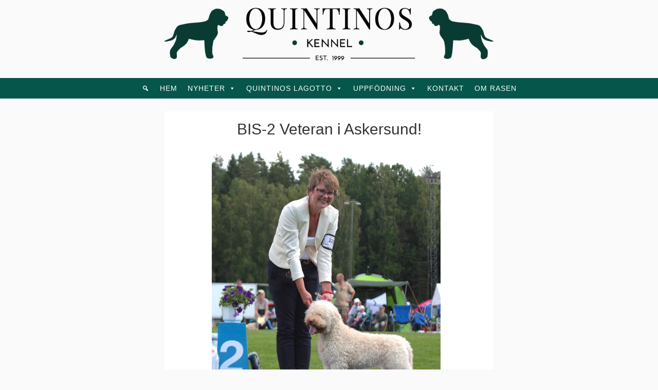

--- FILE ---
content_type: text/html; charset=UTF-8
request_url: https://quintinos.se/bis-2-veteran-i-askersund/
body_size: 7920
content:
<!doctype html>
<!-- paulirish.com/2008/conditional-stylesheets-vs-css-hacks-answer-neither/ -->
<!--[if lt IE 7]> <html class="no-js lt-ie9 lt-ie8 lt-ie7" lang="sv-SE"> <![endif]-->
<!--[if IE 7]>    <html class="no-js lt-ie9 lt-ie8" lang="sv-SE"> <![endif]-->
<!--[if IE 8]>    <html class="no-js lt-ie9" lang="sv-SE"> <![endif]-->
<!-- Consider adding a manifest.appcache: h5bp.com/d/Offline -->
<!--[if gt IE 8]><!--> <html class="no-js" lang="sv-SE"> <!--<![endif]-->


<head>
	<meta charset="UTF-8" />
	<!-- Always force latest IE rendering engine (even in intranet) & Chrome Frame -->
	<meta http-equiv="X-UA-Compatible" content="IE=edge,chrome=1">

	<meta http-equiv="cleartype" content="on">

	<!-- Responsive and mobile friendly stuff -->
	<meta name="HandheldFriendly" content="True">
	<meta name="MobileOptimized" content="320">
	<meta name="viewport" content="width=device-width, initial-scale=1">

	<link rel="profile" href="http://gmpg.org/xfn/11" />
	<link rel="pingback" href="https://quintinos.se/xmlrpc.php" />

	<title>BIS-2 Veteran i Askersund! &#8211; Quintinos</title>
<link rel='dns-prefetch' href='//fonts.googleapis.com' />
<link rel='dns-prefetch' href='//s.w.org' />
<link rel="alternate" type="application/rss+xml" title="Quintinos &raquo; flöde" href="https://quintinos.se/feed/" />
<link rel="alternate" type="application/rss+xml" title="Quintinos &raquo; kommentarsflöde" href="https://quintinos.se/comments/feed/" />
<link rel="alternate" type="application/rss+xml" title="Quintinos &raquo; BIS-2 Veteran i Askersund! kommentarsflöde" href="https://quintinos.se/bis-2-veteran-i-askersund/feed/" />
		<!-- This site uses the Google Analytics by ExactMetrics plugin v7.12.1 - Using Analytics tracking - https://www.exactmetrics.com/ -->
		<!-- Note: ExactMetrics is not currently configured on this site. The site owner needs to authenticate with Google Analytics in the ExactMetrics settings panel. -->
					<!-- No UA code set -->
				<!-- / Google Analytics by ExactMetrics -->
				<script type="text/javascript">
			window._wpemojiSettings = {"baseUrl":"https:\/\/s.w.org\/images\/core\/emoji\/13.0.1\/72x72\/","ext":".png","svgUrl":"https:\/\/s.w.org\/images\/core\/emoji\/13.0.1\/svg\/","svgExt":".svg","source":{"concatemoji":"https:\/\/quintinos.se\/wp-includes\/js\/wp-emoji-release.min.js?ver=5.6.16"}};
			!function(e,a,t){var n,r,o,i=a.createElement("canvas"),p=i.getContext&&i.getContext("2d");function s(e,t){var a=String.fromCharCode;p.clearRect(0,0,i.width,i.height),p.fillText(a.apply(this,e),0,0);e=i.toDataURL();return p.clearRect(0,0,i.width,i.height),p.fillText(a.apply(this,t),0,0),e===i.toDataURL()}function c(e){var t=a.createElement("script");t.src=e,t.defer=t.type="text/javascript",a.getElementsByTagName("head")[0].appendChild(t)}for(o=Array("flag","emoji"),t.supports={everything:!0,everythingExceptFlag:!0},r=0;r<o.length;r++)t.supports[o[r]]=function(e){if(!p||!p.fillText)return!1;switch(p.textBaseline="top",p.font="600 32px Arial",e){case"flag":return s([127987,65039,8205,9895,65039],[127987,65039,8203,9895,65039])?!1:!s([55356,56826,55356,56819],[55356,56826,8203,55356,56819])&&!s([55356,57332,56128,56423,56128,56418,56128,56421,56128,56430,56128,56423,56128,56447],[55356,57332,8203,56128,56423,8203,56128,56418,8203,56128,56421,8203,56128,56430,8203,56128,56423,8203,56128,56447]);case"emoji":return!s([55357,56424,8205,55356,57212],[55357,56424,8203,55356,57212])}return!1}(o[r]),t.supports.everything=t.supports.everything&&t.supports[o[r]],"flag"!==o[r]&&(t.supports.everythingExceptFlag=t.supports.everythingExceptFlag&&t.supports[o[r]]);t.supports.everythingExceptFlag=t.supports.everythingExceptFlag&&!t.supports.flag,t.DOMReady=!1,t.readyCallback=function(){t.DOMReady=!0},t.supports.everything||(n=function(){t.readyCallback()},a.addEventListener?(a.addEventListener("DOMContentLoaded",n,!1),e.addEventListener("load",n,!1)):(e.attachEvent("onload",n),a.attachEvent("onreadystatechange",function(){"complete"===a.readyState&&t.readyCallback()})),(n=t.source||{}).concatemoji?c(n.concatemoji):n.wpemoji&&n.twemoji&&(c(n.twemoji),c(n.wpemoji)))}(window,document,window._wpemojiSettings);
		</script>
		<style type="text/css">
img.wp-smiley,
img.emoji {
	display: inline !important;
	border: none !important;
	box-shadow: none !important;
	height: 1em !important;
	width: 1em !important;
	margin: 0 .07em !important;
	vertical-align: -0.1em !important;
	background: none !important;
	padding: 0 !important;
}
</style>
	<link rel='stylesheet' id='wp-block-library-css'  href='https://quintinos.se/wp-includes/css/dist/block-library/style.min.css?ver=5.6.16' type='text/css' media='all' />
<link rel='stylesheet' id='megamenu-css'  href='https://quintinos.se/wp-content/uploads/maxmegamenu/style.css?ver=7b0e50' type='text/css' media='all' />
<link rel='stylesheet' id='dashicons-css'  href='https://quintinos.se/wp-includes/css/dashicons.min.css?ver=5.6.16' type='text/css' media='all' />
<link rel='stylesheet' id='parent-style-css'  href='https://quintinos.se/wp-content/themes/quark/style.css?ver=5.6.16' type='text/css' media='all' />
<link rel='stylesheet' id='normalize-css'  href='https://quintinos.se/wp-content/themes/quark/css/normalize.css?ver=4.1.1' type='text/css' media='all' />
<link rel='stylesheet' id='fontawesome-css'  href='https://quintinos.se/wp-content/themes/quark/css/font-awesome.min.css?ver=4.6.3' type='text/css' media='all' />
<link rel='stylesheet' id='gridsystem-css'  href='https://quintinos.se/wp-content/themes/quark/css/grid.css?ver=1.0.0' type='text/css' media='all' />
<link rel='stylesheet' id='quark-fonts-css'  href='https://fonts.googleapis.com/css?family=PT+Sans:400,400italic,700,700italic|Arvo:400&#038;subset=latin' type='text/css' media='all' />
<link rel='stylesheet' id='style-css'  href='https://quintinos.se/wp-content/themes/quark%20child/style.css?ver=5.6.16' type='text/css' media='all' />
<link rel='stylesheet' id='tablepress-default-css'  href='https://quintinos.se/wp-content/tablepress-combined.min.css?ver=14' type='text/css' media='all' />
<!--[if !IE]><!-->
<link rel='stylesheet' id='tablepress-responsive-css'  href='https://quintinos.se/wp-content/plugins/tablepress-responsive-tables/tablepress-responsive.min.css?ver=1.2' type='text/css' media='all' />
<!--<![endif]-->
<script type='text/javascript' src='https://quintinos.se/wp-content/themes/quark/js/modernizr-min.js?ver=3.5.0' id='modernizr-js'></script>
<script type='text/javascript' src='https://quintinos.se/wp-includes/js/jquery/jquery.min.js?ver=3.5.1' id='jquery-core-js'></script>
<script type='text/javascript' src='https://quintinos.se/wp-includes/js/jquery/jquery-migrate.min.js?ver=3.3.2' id='jquery-migrate-js'></script>
<link rel="https://api.w.org/" href="https://quintinos.se/wp-json/" /><link rel="alternate" type="application/json" href="https://quintinos.se/wp-json/wp/v2/posts/1469" /><link rel="EditURI" type="application/rsd+xml" title="RSD" href="https://quintinos.se/xmlrpc.php?rsd" />
<link rel="wlwmanifest" type="application/wlwmanifest+xml" href="https://quintinos.se/wp-includes/wlwmanifest.xml" /> 
<meta name="generator" content="WordPress 5.6.16" />
<link rel="canonical" href="https://quintinos.se/bis-2-veteran-i-askersund/" />
<link rel='shortlink' href='https://quintinos.se/?p=1469' />
<link rel="alternate" type="application/json+oembed" href="https://quintinos.se/wp-json/oembed/1.0/embed?url=https%3A%2F%2Fquintinos.se%2Fbis-2-veteran-i-askersund%2F" />
<link rel="alternate" type="text/xml+oembed" href="https://quintinos.se/wp-json/oembed/1.0/embed?url=https%3A%2F%2Fquintinos.se%2Fbis-2-veteran-i-askersund%2F&#038;format=xml" />
<style type="text/css">* Custom css for Access Category Password form */
		.acpwd-container {
		
		}
		
		.acpwd-added-excerpt {
		}
		
		.acpwd-info-message {
		
		}
		
		.acpwd-form {
		
		}
		.acpwd-pass {
		
		}
		
		.acpwd-submit {
		
		}
		
		.acpwd-error-message {
			color: darkred;
		}</style>
		<link id='gwfc-body-font-family' href="http://fonts.googleapis.com/css?family=Lato:,400" rel='stylesheet' type='text/css'>

		<style id="gwfc-body-style">

		body{

						font-family: 'Lato', sans-serif !important;
						
			font-weight:  !important;
			font-style: normal !important;
					}

		</style>

		
		<link id='gwfc-h1-font-family' href="http://fonts.googleapis.com/css?family=Playfair+Display:500,400" rel='stylesheet' type='text/css'>

		<style id="gwfc-h1-style">

		h1{

						font-family: 'Playfair Display', sans-serif !important;
						
			font-weight: 500 !important;
			font-style: normal !important;
					}

		</style>

		
		<link id='gwfc-h2-font-family' href="http://fonts.googleapis.com/css?family=Playfair+Display:500,400" rel='stylesheet' type='text/css'>

		<style id="gwfc-h2-style">

		h2{

						font-family: 'Playfair Display', sans-serif !important;
						
			font-weight: 500 !important;
			font-style: normal !important;
					}

		</style>

		
		<link id='gwfc-h3-font-family' href="http://fonts.googleapis.com/css?family=Playfair+Display:500,400" rel='stylesheet' type='text/css'>

		<style id="gwfc-h3-style">

		h3{

						font-family: 'Playfair Display', sans-serif !important;
						
			font-weight: 500 !important;
			font-style: normal !important;
					}

		</style>

		
		<link id='gwfc-h4-font-family' href="http://fonts.googleapis.com/css?family=Playfair+Display:600,400" rel='stylesheet' type='text/css'>

		<style id="gwfc-h4-style">

		h4{

						font-family: 'Playfair Display', sans-serif !important;
						
			font-weight: 600 !important;
			font-style: normal !important;
					}

		</style>

		
		<link id='gwfc-h5-font-family' href="http://fonts.googleapis.com/css?family=Playfair+Display:500,400" rel='stylesheet' type='text/css'>

		<style id="gwfc-h5-style">

		h5{

						font-family: 'Playfair Display', sans-serif !important;
						
			font-weight: 500 !important;
			font-style: normal !important;
					}

		</style>

		
		<link id='gwfc-h6-font-family' href="http://fonts.googleapis.com/css?family=Playfair+Display:500,400" rel='stylesheet' type='text/css'>

		<style id="gwfc-h6-style">

		h6{

						font-family: 'Playfair Display', sans-serif !important;
						
			font-weight: 500 !important;
			font-style: normal !important;
					}

		</style>

		
<style>
#bannercontainer { background: #222222 url('https://quintinos.se/wp-content/themes/quark/images/dark-noise.jpg') repeat scroll top left; }
#footercontainer { background-color: #222222; }
.smallprint { text-align: center; }
</style>
<!-- All in one Favicon 4.7 --><link rel="icon" href="http://student.mtstudent.se/~vt15_mta_14/WP/wp-content/uploads/2015/05/FAVICON-transp2.png" type="image/png"/>
<link rel="apple-touch-icon" href="http://student.mtstudent.se/~vt15_mta_14/WP/wp-content/uploads/2015/05/FAVICON-vit2.png" />
<style type="text/css" id="custom-background-css">
body.custom-background { background-color: #fafafa; background-image: url("https://student.mtstudent.se/~vt15_mta_14/WP/wp-content/uploads/2015/05/seamlesstexture21_1200copy1.jpg"); background-position: left top; background-size: auto; background-repeat: repeat; background-attachment: scroll; }
</style>
	<style type="text/css">/** Mega Menu CSS: fs **/</style>
<link href='http://fonts.googleapis.com/css?family=Playfair+Display:400,700,900,400italic,700italic,900italic' rel='stylesheet' type='text/css'>
<link href='http://fonts.googleapis.com/css?family=Lato:100,300,400,700,900,100italic,300italic,400italic,700italic,900italic' rel='stylesheet' type='text/css'>
<link href='http://fonts.googleapis.com/css?family=Alegreya+Sans+SC' rel='stylesheet' type='text/css'>
<link href='http://fonts.googleapis.com/css?family=Lobster' rel='stylesheet' type='text/css'>
<style>


#footercontainer {
  background-color: #003A32;}
</style>

</head>

<body class="post-template-default single single-post postid-1469 single-format-standard custom-background mega-menu-primary">

<div id="wrapper" class="hfeed site">

	<div class="visuallyhidden skip-link"><a href="#primary" title="Skip to main content">Skip to main content</a></div>

	<div id="headercontainer">

		<header id="masthead" class="site-header row" role="banner">
			<div class="col grid_12_of_12 site-title">
				<h1>
					<a href="https://quintinos.se/" title="Quintinos" rel="home">
													<img src="https://quintinos.se/wp-content/uploads/2015/11/Qtext-logga2.png" height="133" width="826" alt="" />
											</a>
				</h1>
			</div> <!-- /.col.grid_5_of_12 -->

			<div class="col grid_7_of_12">
				<div class="social-media-icons">
									</div>
	
 

</header> <!-- /#masthead.site-header.row -->

	</div> <!-- /#headercontainer -->
	<div id="bannercontainer">
		
		<div class="banner row">
		

<nav id="site-navigation" class="main-navigation" role="navigation">


					
<h3 class="menu-toggle assistive-text">Menu</h3>
					<div class="assistive-text skip-link"><a href="#content" title="Skip to content">Skip to content</a></div>
					<div id="mega-menu-wrap-primary" class="mega-menu-wrap"><div class="mega-menu-toggle"><div class="mega-toggle-blocks-left"></div><div class="mega-toggle-blocks-center"></div><div class="mega-toggle-blocks-right"><div class='mega-toggle-block mega-menu-toggle-animated-block mega-toggle-block-0' id='mega-toggle-block-0'><button aria-label="Toggle Menu" class="mega-toggle-animated mega-toggle-animated-slider" type="button" aria-expanded="false">
                  <span class="mega-toggle-animated-box">
                    <span class="mega-toggle-animated-inner"></span>
                  </span>
                </button></div></div></div><ul id="mega-menu-primary" class="mega-menu max-mega-menu mega-menu-horizontal mega-no-js" data-event="hover_intent" data-effect="disabled" data-effect-speed="200" data-effect-mobile="disabled" data-effect-speed-mobile="0" data-mobile-force-width="false" data-second-click="go" data-document-click="collapse" data-vertical-behaviour="standard" data-breakpoint="600" data-unbind="true" data-mobile-state="collapse_all" data-hover-intent-timeout="300" data-hover-intent-interval="100"><li class='mega-menu-item mega-menu-item-type-post_type mega-menu-item-object-page mega-menu-megamenu mega-menu-item-has-children mega-align-bottom-left mega-menu-megamenu mega-hide-arrow mega-has-icon mega-icon-left mega-hide-text mega-disable-link mega-menu-item-631' id='mega-menu-item-631'><a class="dashicons-search mega-menu-link" tabindex="0" aria-haspopup="true" aria-expanded="false" role="button" aria-label="Sök"><span class="mega-indicator" tabindex="0" role="button" aria-label="Sök submenu"></span></a>
<ul class="mega-sub-menu">
<li class='mega-menu-item mega-menu-item-type-widget widget_search mega-menu-columns-1-of-1 mega-menu-item-search-9' id='mega-menu-item-search-9'><form role="search" method="get" class="search-form" action="https://quintinos.se/">
				<label>
					<span class="screen-reader-text">Sök efter:</span>
					<input type="search" class="search-field" placeholder="Sök &hellip;" value="" name="s" />
				</label>
				<input type="submit" class="search-submit" value="Sök" />
			</form></li></ul>
</li><li class='mega-menu-item mega-menu-item-type-custom mega-menu-item-object-custom mega-menu-item-home mega-align-bottom-left mega-menu-flyout mega-menu-item-18' id='mega-menu-item-18'><a title="STARTSIDA" class="mega-menu-link" href="http://quintinos.se" tabindex="0">Hem</a></li><li class='mega-menu-item mega-menu-item-type-taxonomy mega-menu-item-object-category mega-current-post-ancestor mega-menu-item-has-children mega-align-bottom-left mega-menu-flyout mega-disable-link mega-menu-item-50' id='mega-menu-item-50'><a class="mega-menu-link" tabindex="0" aria-haspopup="true" aria-expanded="false" role="button">Nyheter<span class="mega-indicator" tabindex="0" role="button" aria-label="Nyheter submenu"></span></a>
<ul class="mega-sub-menu">
<li class='mega-menu-item mega-menu-item-type-taxonomy mega-menu-item-object-category mega-menu-item-2621' id='mega-menu-item-2621'><a class="mega-menu-link" href="https://quintinos.se/category/nyheter/nyheter2021/">2021</a></li><li class='mega-menu-item mega-menu-item-type-taxonomy mega-menu-item-object-category mega-menu-item-2503' id='mega-menu-item-2503'><a class="mega-menu-link" href="https://quintinos.se/category/nyheter/nyheter-2020/">2020</a></li><li class='mega-menu-item mega-menu-item-type-taxonomy mega-menu-item-object-category mega-menu-item-2121' id='mega-menu-item-2121'><a class="mega-menu-link" href="https://quintinos.se/category/nyheter/nyheter-2019/">2019</a></li><li class='mega-menu-item mega-menu-item-type-post_type mega-menu-item-object-page mega-menu-item-has-children mega-menu-item-2125' id='mega-menu-item-2125'><a class="mega-menu-link" href="https://quintinos.se/arkiv/" aria-haspopup="true" aria-expanded="false">Arkiv<span class="mega-indicator" tabindex="0" role="button" aria-label="Arkiv submenu"></span></a>
	<ul class="mega-sub-menu">
<li class='mega-menu-item mega-menu-item-type-taxonomy mega-menu-item-object-category mega-menu-item-1925' id='mega-menu-item-1925'><a class="mega-menu-link" href="https://quintinos.se/category/nyheter/nyheter2018/">2018</a></li><li class='mega-menu-item mega-menu-item-type-taxonomy mega-menu-item-object-category mega-menu-item-1820' id='mega-menu-item-1820'><a class="mega-menu-link" href="https://quintinos.se/category/nyheter/nyheter-2017/">2017</a></li><li class='mega-menu-item mega-menu-item-type-taxonomy mega-menu-item-object-category mega-menu-item-1599' id='mega-menu-item-1599'><a class="mega-menu-link" href="https://quintinos.se/category/nyheter/nyheter-2016/">2016</a></li><li class='mega-menu-item mega-menu-item-type-taxonomy mega-menu-item-object-category mega-menu-item-53' id='mega-menu-item-53'><a class="mega-menu-link" href="https://quintinos.se/category/nyheter/nyheter2015/">2015</a></li><li class='mega-menu-item mega-menu-item-type-taxonomy mega-menu-item-object-category mega-current-post-ancestor mega-current-menu-parent mega-current-post-parent mega-menu-item-1559' id='mega-menu-item-1559'><a class="mega-menu-link" href="https://quintinos.se/category/nyheter/nyheter2014/">2014</a></li>	</ul>
</li></ul>
</li><li class='mega-menu-item mega-menu-item-type-post_type mega-menu-item-object-page mega-menu-item-has-children mega-align-bottom-left mega-menu-flyout mega-disable-link mega-menu-item-23' id='mega-menu-item-23'><a class="mega-menu-link" tabindex="0" aria-haspopup="true" aria-expanded="false" role="button">Quintinos Lagotto<span class="mega-indicator" tabindex="0" role="button" aria-label="Quintinos Lagotto submenu"></span></a>
<ul class="mega-sub-menu">
<li class='mega-menu-item mega-menu-item-type-post_type mega-menu-item-object-page mega-menu-item-873' id='mega-menu-item-873'><a class="mega-menu-link" href="https://quintinos.se/quintinos-och-liza/">Quintinos och Liza</a></li><li class='mega-menu-item mega-menu-item-type-post_type mega-menu-item-object-page mega-menu-item-1338' id='mega-menu-item-1338'><a class="mega-menu-link" href="https://quintinos.se/vara-hundar/">Våra hundar</a></li><li class='mega-menu-item mega-menu-item-type-post_type mega-menu-item-object-page mega-menu-item-2128' id='mega-menu-item-2128'><a class="mega-menu-link" href="https://quintinos.se/championat-och-certvinnare/">Championat &#038; Certvinnare</a></li></ul>
</li><li class='mega-menu-item mega-menu-item-type-post_type mega-menu-item-object-page mega-menu-item-has-children mega-align-bottom-left mega-menu-flyout mega-disable-link mega-menu-item-33' id='mega-menu-item-33'><a class="mega-menu-link" tabindex="0" aria-haspopup="true" aria-expanded="false" role="button">Uppfödning<span class="mega-indicator" tabindex="0" role="button" aria-label="Uppfödning submenu"></span></a>
<ul class="mega-sub-menu">
<li class='mega-menu-item mega-menu-item-type-post_type mega-menu-item-object-page mega-menu-item-981' id='mega-menu-item-981'><a class="mega-menu-link" href="https://quintinos.se/om-att-kopa-valp/">Köpa valp</a></li><li class='mega-menu-item mega-menu-item-type-post_type mega-menu-item-object-page mega-menu-item-2441' id='mega-menu-item-2441'><a class="mega-menu-link" href="https://quintinos.se/aktuell-valpkull/">Aktuell valpkull</a></li><li class='mega-menu-item mega-menu-item-type-post_type mega-menu-item-object-page mega-menu-item-has-children mega-menu-item-861' id='mega-menu-item-861'><a class="mega-menu-link" href="https://quintinos.se/valpkullar/" aria-haspopup="true" aria-expanded="false">Valpkullar<span class="mega-indicator" tabindex="0" role="button" aria-label="Valpkullar submenu"></span></a>
	<ul class="mega-sub-menu">
<li class='mega-menu-item mega-menu-item-type-taxonomy mega-menu-item-object-category mega-menu-item-2438' id='mega-menu-item-2438'><a class="mega-menu-link" href="https://quintinos.se/category/valpkull-2019/">C-kullen 2019</a></li><li class='mega-menu-item mega-menu-item-type-taxonomy mega-menu-item-object-category mega-menu-item-1659' id='mega-menu-item-1659'><a class="mega-menu-link" href="https://quintinos.se/category/valpkull2016/">O-kullen 2016</a></li><li class='mega-menu-item mega-menu-item-type-taxonomy mega-menu-item-object-category mega-menu-item-2126' id='mega-menu-item-2126'><a class="mega-menu-link" href="https://quintinos.se/category/v-kull-2014/">V-kullen 2014</a></li><li class='mega-menu-item mega-menu-item-type-taxonomy mega-menu-item-object-category mega-menu-item-2171' id='mega-menu-item-2171'><a class="mega-menu-link" href="https://quintinos.se/category/a-kullen-2013/">A-kullen 2013</a></li><li class='mega-menu-item mega-menu-item-type-taxonomy mega-menu-item-object-category mega-menu-item-2172' id='mega-menu-item-2172'><a class="mega-menu-link" href="https://quintinos.se/category/t-kullen-2011/">T-kullen 2011</a></li><li class='mega-menu-item mega-menu-item-type-taxonomy mega-menu-item-object-category mega-menu-item-2289' id='mega-menu-item-2289'><a class="mega-menu-link" href="https://quintinos.se/category/b-kullen-2010/">B-kullen 2010</a></li><li class='mega-menu-item mega-menu-item-type-taxonomy mega-menu-item-object-category mega-menu-item-2290' id='mega-menu-item-2290'><a class="mega-menu-link" href="https://quintinos.se/category/g-kullen-2008/">G-kullen 2008</a></li>	</ul>
</li><li class='mega-menu-item mega-menu-item-type-taxonomy mega-menu-item-object-category mega-menu-item-2506' id='mega-menu-item-2506'><a class="mega-menu-link" href="https://quintinos.se/category/valpkopare/">Valpköpare</a></li></ul>
</li><li class='mega-menu-item mega-menu-item-type-post_type mega-menu-item-object-page mega-align-bottom-left mega-menu-flyout mega-menu-item-20' id='mega-menu-item-20'><a class="mega-menu-link" href="https://quintinos.se/kontakt/" tabindex="0">Kontakt</a></li><li class='mega-menu-item mega-menu-item-type-post_type mega-menu-item-object-page mega-align-bottom-left mega-menu-flyout mega-menu-item-744' id='mega-menu-item-744'><a class="mega-menu-link" href="https://quintinos.se/om-rasen-2/" tabindex="0">Om rasen</a></li></ul></div>				</nav> <!-- /.site-navigation.main-navigation -->
				

			
			</div> <!-- /.col.grid_7_of_12 -->


					</div> <!-- /.banner.row -->


	</div> <!-- /#bannercontainer -->

	<div id="maincontentcontainer">
		
	<div id="primary" class="site-content row" role="main">

			<div class="col grid_8_of_12">

				
					
	<article id="post-1469" class="post-1469 post type-post status-publish format-standard hentry category-nyheter2014">
				<header class="entry-header">
							<h1 class="entry-title">BIS-2 Veteran i Askersund!</h1>
						<div class="header-meta"><i class="fa fa-calendar" aria-hidden="true"></i> <a href="https://quintinos.se/bis-2-veteran-i-askersund/" title="Posted 20 juli, 2014 @ 9:27 e m" rel="bookmark"><time class="entry-date" datetime="2014-07-20T21:27:01+00:00" itemprop="datePublished">20 juli, 2014</time></a><i class="fa fa-pencil" aria-hidden="true"></i> <address class="author vcard"><a class="url fn n" href="https://quintinos.se/author/lizafinalart-se/" title="View all posts by Liza Peters" rel="author">Liza Peters</a></address><span class="post-categories"><a href="https://quintinos.se/category/nyheter/nyheter2014/" rel="category tag">Nyheter 2014</a></span><span class="comments-link"><i class="fa fa-comment" aria-hidden="true"></i> <a href="https://quintinos.se/bis-2-veteran-i-askersund/#respond" title="Comment on BIS-2 Veteran i Askersund!">No Comments</a></span></div>					</header> <!-- /.entry-header -->

					<div class="entry-content">
				<p style="text-align: left;" align="center"><a href="http://quintinos.se/wp-content/uploads/2015/11/140720_BIS2.jpg"><img loading="lazy" class="alignnone size-full wp-image-1470" src="http://quintinos.se/wp-content/uploads/2015/11/140720_BIS2.jpg" alt="140720_BIS2" width="445" height="500" srcset="https://quintinos.se/wp-content/uploads/2015/11/140720_BIS2.jpg 445w, https://quintinos.se/wp-content/uploads/2015/11/140720_BIS2-267x300.jpg 267w" sizes="(max-width: 445px) 100vw, 445px" /><br />
</a><span class="stil3">C.I.B, Se, No, Dk, Fi, Lv Ch Gleska Big Bertha,<br />
</span><span class="stil2"><span class="style16"><strong>BIS-2-Veteran</strong> </span></span><span class="style2">för domare Johan Andersson</span><span class="stil2"><br />
</span>Foto: Frida Wikström</p>
<p style="text-align: left;" align="center">20 juli. Domare: Liz-Beth C Liljequist. 26 anmälda lagotto<br />
Quintinos Aurora vg, 3.<br />
Ch Gleska Big Bertha exc 1, ck. <strong>BIR-Veteran &amp; BT-4.</strong></p>
<p style="text-align: left;" align="center"><a href="http://quintinos.se/wp-content/uploads/2015/11/140720_Bettie1.jpg"><img loading="lazy" class="alignnone wp-image-1471" src="http://quintinos.se/wp-content/uploads/2015/11/140720_Bettie1.jpg" alt="140720_Bettie1" width="188" height="200" /></a> <a href="http://quintinos.se/wp-content/uploads/2015/11/140720_Bettie2.jpg"><img loading="lazy" class="alignnone wp-image-1472" src="http://quintinos.se/wp-content/uploads/2015/11/140720_Bettie2.jpg" alt="140720_Bettie2" width="207" height="200" /></a></p>
							</div> <!-- /.entry-content -->
		
		<footer class="entry-meta">
											</footer> <!-- /.entry-meta -->
	</article> <!-- /#post -->

					
							<nav role="navigation" id="nav-below" class="site-navigation post-navigation nav-single">
			<h3 class="assistive-text">Post navigation</h3>

			
				<div class="nav-previous"><a href="https://quintinos.se/bettie-best-veteran-in-show/" rel="prev"><span class="meta-nav"><i class="fa fa-angle-left" aria-hidden="true"></i></span> Bettie Best Veteran In Show!!</a></div>				<div class="nav-next"><a href="https://quintinos.se/bir-veteran-ransater/" rel="next">BIR-veteran Ransäter! <span class="meta-nav"><i class="fa fa-angle-right" aria-hidden="true"></i></span></a></div>
			
		</nav><!-- #nav-below -->
		
				
			</div> <!-- /.col.grid_8_of_12 -->
				<div class="col grid_4_of_12">

		<div id="secondary" class="widget-area" role="complementary">
			
		</div> <!-- /#secondary.widget-area -->

	</div> <!-- /.col.grid_4_of_12 -->

	</div> <!-- /#primary.site-content.row -->


			</div> <!-- /#maincontentcontainer -->

	<div id="footercontainer">

		<footer class="site-footer row" role="contentinfo">

													<div class="col grid_4_of_12">
							<div class="widget-area" role="complementary">
								
		<aside id="recent-posts-4" class="widget widget_recent_entries">
		<h3 class="widget-title">Senaste inläggen</h3>
		<ul>
											<li>
					<a href="https://quintinos.se/bph-i-ostervala/">BPH i Östervåla</a>
									</li>
											<li>
					<a href="https://quintinos.se/vantar-pa-sommar/">Väntar på sommar</a>
									</li>
											<li>
					<a href="https://quintinos.se/2020-sammanfattning/">2020 sammanfattning</a>
									</li>
											<li>
					<a href="https://quintinos.se/vi-har-en-ny-champion/">Vi har en ny champion!</a>
									</li>
											<li>
					<a href="https://quintinos.se/fibi-ar-tillbaka/">Fibi är tillbaka!</a>
									</li>
					</ul>

		</aside><aside id="text-2" class="widget widget_text">			<div class="textwidget"><br />
<br />
&copy; Liza Peters 2015 / liza@finalart.se / 0707744707</div>
		</aside>							</div>
						</div> <!-- /.col.grid_4_of_12 -->
											<div class="col grid_4_of_12">
							<div class="widget-area" role="complementary">
								<aside id="calendar-4" class="widget widget_calendar"><div id="calendar_wrap" class="calendar_wrap"><table id="wp-calendar" class="wp-calendar-table">
	<caption>januari 2026</caption>
	<thead>
	<tr>
		<th scope="col" title="måndag">M</th>
		<th scope="col" title="tisdag">T</th>
		<th scope="col" title="onsdag">O</th>
		<th scope="col" title="torsdag">T</th>
		<th scope="col" title="fredag">F</th>
		<th scope="col" title="lördag">L</th>
		<th scope="col" title="söndag">S</th>
	</tr>
	</thead>
	<tbody>
	<tr>
		<td colspan="3" class="pad">&nbsp;</td><td>1</td><td>2</td><td>3</td><td>4</td>
	</tr>
	<tr>
		<td>5</td><td>6</td><td>7</td><td>8</td><td>9</td><td>10</td><td>11</td>
	</tr>
	<tr>
		<td>12</td><td>13</td><td>14</td><td>15</td><td id="today">16</td><td>17</td><td>18</td>
	</tr>
	<tr>
		<td>19</td><td>20</td><td>21</td><td>22</td><td>23</td><td>24</td><td>25</td>
	</tr>
	<tr>
		<td>26</td><td>27</td><td>28</td><td>29</td><td>30</td><td>31</td>
		<td class="pad" colspan="1">&nbsp;</td>
	</tr>
	</tbody>
	</table><nav aria-label="Föregående och nästa månad" class="wp-calendar-nav">
		<span class="wp-calendar-nav-prev"><a href="https://quintinos.se/2021/06/">&laquo; jun</a></span>
		<span class="pad">&nbsp;</span>
		<span class="wp-calendar-nav-next">&nbsp;</span>
	</nav></div></aside>							</div>
						</div> <!-- /.col.grid_4_of_12 -->
											<div class="col grid_4_of_12">
							<div class="widget-area" role="complementary">
								<aside id="jr_insta_slider-2" class="widget jr-insta-slider"><h3 class="widget-title">Instagram</h3><div class='pllexislider pllexislider-normal instaslider-nr-1'>
    <ul class='no-bullet slides' id='wis-slides'>
		    </ul>
</div>
<script type='text/javascript'>
    jQuery(document).ready(function ($) {
        $('.instaslider-nr-1').pllexislider({
            animation: 'slide',
            slideshowSpeed: 7000,
            directionNav: true,
            controlNav: false,
            prevText: '',
            nextText: '',
        });
    });
</script></aside>							</div>
						</div> <!-- /.col.grid_4_of_12 -->
					
			
		</footer> <!-- /.site-footer.row -->

		<div class="row smallprint"><p>Proudly powered by <a href="http://wordpress.org/" title="Semantic Personal Publishing Platform">WordPress</a></p>
</div> <!-- /.smallprint -->
	</div> <!-- /.footercontainer -->

</div> <!-- /.#wrapper.hfeed.site -->

<link rel='stylesheet' id='jr-insta-styles-css'  href='https://quintinos.se/wp-content/plugins/instagram-slider-widget/components/instagram/assets/css/jr-insta.css?ver=2.1.0' type='text/css' media='all' />
<link rel='stylesheet' id='wis_font-awesome-css'  href='https://maxcdn.bootstrapcdn.com/font-awesome/4.7.0/css/font-awesome.min.css?ver=5.6.16' type='text/css' media='all' />
<link rel='stylesheet' id='wis_instag-slider-css'  href='https://quintinos.se/wp-content/plugins/instagram-slider-widget/components/instagram/assets/css/instag-slider.css?ver=2.1.0' type='text/css' media='all' />
<link rel='stylesheet' id='wis_wis-header-css'  href='https://quintinos.se/wp-content/plugins/instagram-slider-widget/components/instagram/assets/css/wis-header.css?ver=2.1.0' type='text/css' media='all' />
<script type='text/javascript' src='https://quintinos.se/wp-includes/js/hoverIntent.min.js?ver=1.8.1' id='hoverIntent-js'></script>
<script type='text/javascript' id='megamenu-js-extra'>
/* <![CDATA[ */
var megamenu = {"timeout":"300","interval":"100"};
/* ]]> */
</script>
<script type='text/javascript' src='https://quintinos.se/wp-content/plugins/megamenu/js/maxmegamenu.js?ver=3.1' id='megamenu-js'></script>
<script type='text/javascript' src='https://quintinos.se/wp-includes/js/wp-embed.min.js?ver=5.6.16' id='wp-embed-js'></script>
<script type='text/javascript' src='https://quintinos.se/wp-content/plugins/instagram-slider-widget/components/instagram/assets/js/jquery.flexslider-min.js?ver=2.1.0' id='wis_jquery-pllexi-slider-js'></script>

<script src="https://ajax.googleapis.com/ajax/libs/jquery/2.1.3/jquery.min.js"></script>
<script type="text/javascript" src="http://arrow.scrolltotop.com/arrow88.js"></script>
<noscript>Not seeing a <a href="http://www.scrolltotop.com/">Scroll to Top Button</a>? Go to our FAQ page for more info.</noscript>

</body>

</html>


--- FILE ---
content_type: text/css
request_url: https://quintinos.se/wp-content/themes/quark/style.css?ver=5.6.16
body_size: 9834
content:
/*
Theme Name: Quark
Theme URI: http://quarktheme.com
Author: Anthony Hortin
Author URI: http://maddisondesigns.com/
Description: Quark is your basic building block for creating beautiful, responsive custom themes. It's not a convoluted or confusing framework that's hard to learn or even harder to modify. It's a simple and elegant starter theme built on HTML5 & CSS3. Its base is a responsive, 12 column grid. It incorporates custom theme options that are easy to modify, a set of common templates, support for WordPress Post Formats and the gorgeous, retina friendly Font Awesome icon font. Quark is WooCommerce compatible, Multilingual Ready (WPML) and translated into Spanish, German and French. Quark is also compatible with popular page builders such as Elementor, Divi Builder, Beaver Builder, the SiteOrigin Page Builder and Visual Composer.
Version: 1.4.1
License: GNU General Public License v2 or later
License URI: http://www.gnu.org/licenses/gpl-2.0.html
Tags: one-column, two-columns, right-sidebar, custom-background, custom-header, custom-menu, editor-style, featured-image-header, featured-images, full-width-template, microformats, post-formats, sticky-post, theme-options, threaded-comments, translation-ready
Text Domain: quark
*/


/* ==========================================================================
   Default stylings from HTML5 Boilerplate
   ========================================================================== */

/* Apply a natural box layout model to all elements - http://paulirish.com/2012/box-sizing-border-box-ftw/ */
* { -moz-box-sizing: border-box; -webkit-box-sizing: border-box; box-sizing: border-box; }

/* Using rem font sizing (Root em’s) with fallback to px for ie8 and below - http://snook.ca/archives/html_and_css/font-size-with-rem */
body { margin: 0; font-size: 16px; font-size: 1rem; line-height: 1.5; }

::-webkit-selection { background: #5784FE; color: #fff; text-shadow: none; }
::-moz-selection { background: #5784FE; color: #fff; text-shadow: none; }
::selection { background: #5784FE; color: #fff; text-shadow: none; }

a { color: #333; text-decoration: underline; }
a:visited { color: #666; }
a:hover { color: #b40101; }

menu { padding: 0; }

td { vertical-align: top; }


/* ==========================================================================
   Basic page styles
   ========================================================================== */

body {
	margin: 0 auto;
	padding: 0;
	font: 16px/1.5 'PT Sans', Helvetica, Arial, sans-serif;
	font-size: 1rem;
	font-style: normal;
	font-weight: 400;
	color: #333;
	text-align: left;
}

/* Set the default behavior for touch-based browsing in IE10 on devices running Windows 8 */
canvas {
	-ms-touch-action: double-tap-zoom;
}

/* Make sure videos and embeds fit their containers */
embed, iframe, object, video {
	max-width: 100%;
}

.entry-content .twitter-tweet-rendered {
	max-width: 100% !important; /* Override the Twitter embed fixed width */
}

/* Responsive images */
img {
	border: 0;
	max-width: 100%;
	height: auto;
	vertical-align: top;
}

.entry-content img,
.comment-content img,
.widget img {
	max-width: 100%; /* Fluid images for posts, comments, and widgets */
}

img[class*="align"],
img[class*="wp-image-"],
img[class*="attachment-"] {
	height: auto; /* Make sure images with WordPress-added height and width attributes are scaled correctly */
}

img.size-full,
img.size-large,
img.header-image,
img.wp-post-image {
	max-width: 100%;
	height: auto; /* Make sure images with WordPress-added height and width attributes are scaled correctly */
}

img.wp-smiley,
.rsswidget img {
	border: 0;
	border-radius: 0;
	box-shadow: none;
	margin-bottom: 0;
	margin-top: 0;
	padding: 0;
}

/* Header */
h1, h2, h3, h4, h5, h6 {
	font-family: 'Arvo', Georgia, "Times New Roman", Times, serif;
	font-style: normal;
	font-weight: 400;
	color: #333;
	margin-top: 0;
}

h1 {
	margin-bottom: 10px;
	margin-bottom: 0.625rem;
	font-size: 48px;
	font-size: 3rem;
	line-height: 1.25;
}

h2 {
	margin-bottom: 8px;
	margin-bottom: .5rem;
	font-size: 36px;
	font-size: 2.25rem;
	line-height: 1.1666;
}

h3 {
	margin-bottom: 6px;
	margin-bottom: 0.375rem;
	font-size: 28px;
	font-size: 1.75rem;
	line-height: 1.2857;
}


h4 {
	margin-bottom: 5px;
	margin-bottom: 0.3125rem;
	font-size: 24px;
	font-size: 1.5rem;
	line-height: 1.25;
}

h5 {
	margin-bottom: 5px;
	margin-bottom: 0.3125rem;
	font-size: 16px;
	font-size: 1rem;
	line-height: 1.25;
}

h6 {
	margin-bottom: 5px;
	margin-bottom: 0.3125rem;
	font-size: 14px;
	font-size: .875rem;
	line-height: 1.2142;
}

hr {
	background-color: #ccc;
	border: 0;
	height: 1px;
	margin: 24px;
	margin: 1.5rem;
}

ol, ul {
	list-style: none outside none;
}

p, ol, ul, dl, address {
	margin: 0 0 24px 0;
	margin: 0 0 1.5rem 0;
	font-size: 16px;
	font-size: 1rem;
	line-height: 1.5;
}

ul ul, ul ol, ol ol, ol ul {
	margin-bottom: 0;
}

dt {
	font-family: 'PT Sans', Helvetica, Arial, sans-serif;
	font-style: normal;
	font-weight: 700;
}

figure {
	margin: 1rem 0;
	margin: 16px 0;
}

b, strong {
	font-family: 'PT Sans', Helvetica, Arial, sans-serif;
	font-weight: 700;
}

em {
	font-family: 'PT Sans', Helvetica, Arial, sans-serif;
	font-style: italic;
}

ins {
	background: none repeat scroll 0 0 #FFF9C0;
	text-decoration: none;
}

a {
	color: #333;
	outline: none;
}

a:visited {
	color: #666;
}

a:focus {
	outline: thin dotted;
	color: #2997ab;
}

a:hover, a:active {
	outline: 0;
	color: #2997ab;
}

.alignleft {
	display: inline;
	float: left;
	margin: 0 20px 16px 0;
	margin: 0 1.25rem 1rem 0;
}

.alignright {
	display: inline;
	float: right;
	margin: 0 0 16px 20px;
	margin: 0 0 1rem 1.25rem;
}

.aligncenter {
	clear: both;
	display: block;
	margin-left: auto;
	margin-right: auto;
	margin-bottom: 16px;
	margin-bottom: 1rem;
}

blockquote:before,
blockquote:after,
q:before,
q:after {
	content: '';
	content: none;
}

blockquote {
	border-left: 5px solid #333;
	margin: 0 0 18px 20px;
	margin: 0 0 1.125rem 1.25rem;
	padding: 0 0 0 16px;
	padding: 0 0 0 1rem;
}

blockquote.pull-right {
	border-left: 0 none;
	border-right: 5px solid #333;
	margin: 0 20px 18px 0;
	margin: 0 1.25rem 1.125rem 0;
	padding: 0 16px 0 0;
	padding: 0 1rem 0 0;
	float: none;
}

blockquote p {
	font-family: 'PT Sans', Helvetica, Arial, sans-serif;
	font-style: italic;
	font-weight: 400;
	font-size: 24px;
	font-size: 1.5rem;
	margin-bottom: 0;
}

blockquote.pull-right p,
blockquote.pull-right small {
	text-align: right;
}

blockquote cite:before {
	content: "\2014 ";
}

blockquote cite {
	font-family: 'PT Sans', Helvetica, Arial, sans-serif;
	font-style: normal;
	font-weight: 400;
	font-size: 14px;
	font-size: 0.875rem;
	line-height: 1.125;
	color: #999;
	display: block;
}

table {
	border-collapse: collapse;
	border-spacing: 0;
}

caption,
th,
td {
	font-weight: normal;
	text-align: left;
}

code, pre {
	border-radius: 3px;
	color: #555;
	font-family: Monaco, Menlo, Consolas, "Courier New", monospace;
	font-size: 12px;
	font-size: 0.75rem;
	padding: 0 3px 2px;
	padding: 0 0.1875rem 0.125rem;
	overflow: auto;
	white-space: pre-wrap;
	word-wrap: break-word;
}

code {
	background-color: #f7f7f9;
	border: 1px solid #e1e1e8;
	padding: 2px 4px;
	padding: 0.125rem 0.25rem;
}

pre {
	background-color: #fafafa;
	border-color: #ddd;
	border-style: solid;
	border-width: 1px 1px 1px 11px;
	margin: 1.7rem 0 1.7rem 0.3rem;
}

abbr,
dfn,
acronym {
	border-bottom: 1px dotted #666;
	cursor: help;
}

sub,
sup {
	font-size: 75%;
	line-height: 0;
	position: relative;
	vertical-align: baseline;
}

sup {
	top: -0.5em;
}

sub {
	bottom: -0.25em;
}

.wp-caption {
	max-width: 100%; /* Keep wide captions from overflowing their container. */
	padding: 4px;
	padding: 0.25rem;
}

.wp-caption .wp-caption-text,
.gallery-caption,
.entry-caption {
	font-family: 'PT Sans', Helvetica, Arial, sans-serif;
	font-style: italic;
	font-weight: 400;
	font-size: 14px;
	font-size: 0.875rem;
	line-height: 1.5;
	color: #777;
	text-align: center;
}

img.wp-smiley, .rsswidget img {
	border: 0;
	border-radius: 0;
	box-shadow: none;
	margin-bottom: 0;
	margin-top: 0;
	padding: 0;
}

.entry-content dl.gallery-item {
	margin: 0;
}

.gallery-columns-1 .gallery-item a {
	max-width: 100%;
	width: auto;
}

.gallery .gallery-icon img {
	height: auto;
}

.gallery {
	clear: both;
	margin: 0 auto;
	*zoom: 1;
}

.gallery:before,
.gallery:after {
	content: "";
	display: table;
}

.gallery:after {
	clear: both;
}

#primary .entry-content [id^="gallery-"] img {
	border: none;
}

/* Text meant only for screen readers */
.assistive-text {
	clip: rect(1px 1px 1px 1px); /* IE6, IE7 */
	clip: rect(1px, 1px, 1px, 1px);
	position: absolute !important;
	height: 1px;
	width: 1px;
	overflow: hidden;
}

.menu-toggle, button, input {
	font-family: 'PT Sans', Helvetica, Arial, sans-serif;
	font-style: normal;
	font-weight: 400;
	font-size: 16px;
	font-size: 1rem;
	line-height: 1.25;
	margin: 0;
	font-size: 100%;
	vertical-align: middle;
}

.menu-toggle, button, input {
	*overflow: visible;
	line-height: normal;
}

.menu-toggle::-moz-focus-inner,
button::-moz-focus-inner,
input::-moz-focus-inner {
	padding: 0;
	border: 0;
}

button,
input[type="button"],
input[type="reset"],
input[type="submit"] {
	cursor: pointer;
	-webkit-appearance: button;
}

input[type="button"] {
	width: auto;
}

.menu-toggle,
.btn,
input[type="submit"] {
	display: inline-block;
	*display: inline;
	padding: 8px 14px;
	padding: 0.5rem 0.875rem;
	margin-bottom: 0;
	*margin-left: .3em;
	font-size: 16px;
	font-size: 1rem;
	line-height: 1.25;
	color: #333333;
	text-align: center;
	text-shadow: 0 1px 1px rgba(255, 255, 255, 0.75);
	vertical-align: middle;
	cursor: pointer;
	background-color: #ebe9eb;
	*background-color: #ebe9eb;
	border: 1px solid #cccccc;
	*border: 0;
	border-color: rgba(0, 0, 0, 0.1);
	border-color: #e6e6e6 ;
	-webkit-border-radius: 4px;
	-moz-border-radius: 4px;
	border-radius: 4px;
}

.menu-toggle, a.btn {
	color: #333333;
	text-decoration: none;
}

.menu-toggle:hover,
.btn:hover,
.btn:active,
.btn.active,
.btn.disabled,
.btn[disabled] {
	background-color: #dad8da;
	*background-color: #dad8da;
}

.btn:first-child {
	*margin-left: 0;
}

.menu-toggle:hover,
.btn:hover,
input[type="submit"]:hover {
	color: #333333;
	text-decoration: none;
	background-color: #dad8da;
	*background-color: #dad8da; /* Buttons in IE7 don't get borders, so darken on hover */
}

.menu-toggle:focus,
.btn:focus,
input[type="submit"]:focus {
	outline: thin dotted #333;
	outline: 5px auto -webkit-focus-ring-color;
	outline-offset: -2px;
}

.menu-toggle:active,
.btn.active,
.btn:active,
input[type="submit"]:active {
	background-color: #dad8da;
	background-color: #dad8da \9;
	background-image: none;
	outline: 0;
	position:relative;
	top:1px;
}

.btn.disabled, .btn[disabled] {
	cursor: default;
	background-color: #dad8da;
	background-image: none;
	opacity: 0.65;
	filter: alpha(opacity=65);
	-webkit-box-shadow: none;
	-moz-box-shadow: none;
	box-shadow: none;
}

.btn.disabled:active, .btn[disabled]:active {
	top:0;
}

button.btn, input[type="submit"].btn {
	*padding-top: 2px;
	*padding-bottom: 2px;
}

button.btn::-moz-focus-inner,
input[type="submit"].btn::-moz-focus-inner {
	padding: 0;
	border: 0;
}

.btn-large,
input[type="submit"].btn-large {
	padding: 10px 15px;
	padding: 0.625rem 0.9375rem;
	font-size: 20px;
	font-size: 1.25rem;
	-webkit-border-radius: 5px;
	-moz-border-radius: 5px;
	border-radius: 5px;
}

.btn-small,
input[type="submit"].btn-small {
	padding: 5px 9px;
	padding: 0.3125rem 0.5625rem;
	font-size: 13px;
	font-size: 0.8125rem;
}

/* Form fields */
input[type="text"],
input[type="password"],
input[type="email"],
input[type="url"],
textarea {
	font-family: inherit;
	padding: 8px;
	padding: 0.5rem;
	font-family: inherit;
	border: 1px solid #ccc;
	border-radius: 3px;
}

select {
	max-width: 100%;
}

/* HTML5 galleries */
.gallery .gallery-item {
	float: left;
	margin: 10px 1% 0;
	text-align: center;
}

.gallery-columns-1 .gallery-item {
	width: 100%;
	margin: 10px 0 0;
}

.gallery-columns-2 .gallery-item {
	width: 47.5%
}

.gallery-columns-3 .gallery-item {
	width: 31%
}

.gallery-columns-4 .gallery-item {
	width: 22.5%
}

.gallery-columns-5 .gallery-item {
	width: 17.75%
}

.gallery-columns-6 .gallery-item {
	width: 14%
}

.gallery-columns-7 .gallery-item {
	width: 12%
}

.gallery-columns-8 .gallery-item {
	width: 10.25%
}

.gallery-columns-9 .gallery-item {
	width: 9%
}

/* Small headers */
.archive-title,
.page-title,
.entry-content th,
.comment-content th {
	font-family: 'PT Sans', Helvetica, Arial, sans-serif;
	font-style: normal;
	font-weight: 700;
	font-size: 14px;
	font-size: 0.875rem;
	line-height: 2;
	text-transform: uppercase;
}

/* Text meant only for screen readers. */
.screen-reader-text {
	clip: rect(1px, 1px, 1px, 1px);
	position: absolute !important;
	height: 1px;
	width: 1px;
	overflow: hidden;
}

.screen-reader-text:focus {
	background-color: #f1f1f1;
	border-radius: 3px;
	box-shadow: 0 0 2px 2px rgba(0, 0, 0, 0.6);
	clip: auto !important;
	color: #21759b;
	display: block;
	font-size: 14px;
	font-size: 0.875rem;
	font-weight: bold;
	height: auto;
	left: 5px;
	line-height: normal;
	padding: 15px 23px 14px;
	text-decoration: none;
	top: 5px;
	width: auto;
	z-index: 100000; /* Above WP toolbar. */
}


/* ==========================================================================
   Site specific styles
   ========================================================================== */

#wrapper {
	width: 100%;
	position: relative;
	text-align: left;
}

#headercontainer {
	width: 100%;
}

.site-header {
	clear: both;
	width: 90%;
	font-size: 16px;
	font-size: 1rem;
	max-width: 1200px;
	margin: 0 auto;
	padding: 0;
	position: relative;
	color: #000;
}

.site-title h1 {
	margin-top: 20px;
	margin-top: 1.25rem;
}

.site-title img {
	vertical-align: text-bottom;
}

.site-title a {
	color: #333;
	font-size: 64px;
	font-size: 4rem;
	text-decoration: none;
}

#bannercontainer {
	width: 100%;
	margin-top: 10px;
}

.banner {
	color: #eaeaea;
	width: 90%;
	max-width: 1200px;
	margin: 0 auto;
	padding: 15px 0;
	padding: 0.9375rem 0;
	min-height: 75px;
}

.home .banner .widget {
	margin: 24px 0;
	margin: 1.5rem 0;
}

.banner h1,
.banner h2,
.banner h3,
.banner h4,
.banner h5,
.banner h6 {
	color: #eaeaea;
 }

.banner h1 {
	font-size: 56px;
	font-size: 3.50rem;
}

.banner h2 {
	font-size: 32px;
	font-size: 2rem;
}

#maincontentcontainer .home-sidebar .widget {
	background-color: #fcfcfc;
	border: 1px solid #bbb;
	-webkit-border-radius: 5px;
	border-radius: 5px;
	-moz-background-clip: padding;
	-webkit-background-clip: padding-box;
	background-clip: padding-box;
	padding: 10px;
	padding: 0.625rem;
}

#maincontentcontainer {
	width: 100%;
}

.site-content {
	clear: both;
	width: 90%;
	font-size: 16px;
	font-size: 1rem;
	max-width: 1200px;
	margin: 0 auto;
	padding: 32px 0;
	padding: 2rem 0;
	color: #333;
	line-height: 1.5;
	position: relative;
}

.home-sidebar {
	width: 90%;
	max-width: 1200px;
	margin: 0 auto;
	padding-bottom: 32px;
	padding-bottom: 2rem;
}

.home.page .site-content {
	padding-bottom: 0;
}

.home.page .site-content article {
	margin-bottom: 0;
}

/* Social Media icons */
.social-media-icons {
	float: right;
	height: auto;
}

.social-media-icons ul {
	list-style: none;
	margin: .5em 0 0 0;
	padding: 0;
}

.social-media-icons li {
	display: inline-block;
	margin: 0.1em 0 0 0.6em;
	font-size: 0.6rem;
	text-align: left;
}

.social-media-icons a {
	color: #333;
	text-decoration: none;
}

.social-media-icons a:visited {
	color: #333;
}

.social-media-icons a:hover, .social-media-icons a:active {
	color: #2997ab;
}


/* ==========================================================================
   Main Content
   ========================================================================== */

.entry-meta {
	clear: both;
}

.comments-link {
	font-family: 'PT Sans', Helvetica, Arial, sans-serif;
	font-style: italic;
	font-weight: 400;
	font-size: 14px;
	font-size: 0.875rem;
	float: right;
}

.entry-header {
	margin-bottom: 16px;
	margin-bottom: 1rem;
}

.entry-header .entry-title a {
	text-decoration: none;
}

.entry-header h1 a:visited {
	color: #333;
}

.entry-header h1 a:hover {
	color: #2997ab;
}

article.sticky .featured-post {
	font-family: 'Arvo', Georgia, "Times New Roman", Times, serif;
	font-style: normal;
	font-weight: 400;
	border-top: 4px double #aaa;
	border-bottom: 4px double #aaa;
	color: #777;
	font-size: 16px;
	font-size: 1rem;
	line-height: 3;
	margin-bottom: 24px;
	margin-bottom: 1.5rem;
	text-align: center;
}

article.sticky {
	border-bottom: 4px double #aaa;
}

.site-content article {
	margin-bottom: 40px;
	margin-bottom: 2.5rem;
	-ms-word-wrap: break-word;
	-webkit-hyphens: auto;
	word-wrap: break-word;
}

.header-meta {
	border-top: 1px solid #ccc;
	border-bottom: 1px solid #ccc;
	margin-bottom: 10px;
	margin-bottom: 0.625rem;
	padding: 5px 0;
	padding: 0.3125rem 0;
	*zoom: 1;
}

.header-meta:before,
.header-meta:after {
	content: "";
	display: table;
}

.header-meta:after { clear: both; }

.header-meta a {
	text-decoration:none;
}

.header-meta a:visited {
	color: #333;
}

.header-meta a:hover {
	color: #2997ab;
}

.entry-content {
	margin-bottom: 20px;
	margin-bottom: 1.25rem;
	*zoom: 1;
}

.entry-content:before,
.entry-content:after {
	content: "";
	display: table;
}

.entry-content:after { clear: both; }

.post-categories a,
.post-tags a {
	font-size: 14px;
	font-size: 0.875rem;
	background-color: #333;
	color: #fff;
	padding: 0 5px;
	padding: 0 0.3125rem;
	margin: 0 3px 0 0;
	margin: 0 0.1875rem 0 0;
	display: inline;
	text-decoration: none;
}

.post-categories a:visited,
.post-tags a:visited {
	color: #fff;
}

.post-categories a:hover,
.post-tags a:hover {
	background-color: #2997ab;
	color: #fff;
}

.entry-header address,
.comment-content address {
	font-family: 'PT Sans', Helvetica, Arial, sans-serif;
	font-style: italic;
	font-weight: 400;
	display: block;
}

.entry-header address {
	display: inline;
}

.entry-header time,
.entry-header address {
	font-family: 'PT Sans', Helvetica, Arial, sans-serif;
	font-style: italic;
	font-weight: 400;
	font-size: 14px;
	font-size: 0.875rem;
	margin: 0 20px 0 0;
	margin: 0 1.25rem 0 0;
}

.page-links {
	clear: both;
	line-height: 1.75;
	color: #333;
}

.page-links .page-numbers {
	background-color: #333;
	border: 1px solid #333;
	padding: 2px 4px;
	padding: 0.125rem 0.25rem;
	color: #fff;
}

.page-links a {
	text-decoration: none;
}

.page-links a .page-numbers {
	background-color: transparent;
	color: #333;
}

.page-links a:hover .page-numbers {
	background-color: #2997ab;
	color: #fff;
}

.more-link {
	text-decoration: none;
}

.post-edit-link {
	text-decoration: none;
}

.entry-content dl,
.comment-content dl {
	margin: 0 24px;
	margin: 0 1.5rem;
}

.entry-content dt,
.comment-content dt {
	font-family: 'PT Sans', Helvetica, Arial, sans-serif;
	font-style: normal;
	font-weight: 700;
	line-height: 1.5;
}

.entry-content dd,
.comment-content dd {
	line-height: 1.5;
	margin-bottom: 24px;
	margin-bottom: 1.5rem;
}

.entry-content table,
.comment-content table {
	border-bottom: 1px solid #ccc;
	font-size: 14px;
	font-size: 0.875rem;
	line-height: 2;
	margin: 0 0 24px;
	margin: 0 0 1.5rem;
	width: 100%;
}

.entry-content table caption,
.comment-content table caption {
	font-size: 16px;
	font-size: 1rem;
	margin: 24px 0;
	margin: 1.5rem 0;
}

.entry-content td,
.comment-content td {
	border-top: 1px solid #ccc;
	padding: 6px 10px 6px 0;
	padding: 0.375rem 0.625rem 0.375rem 0;
}

.entry-content ol,
.comment-content ol,
.entry-content ul,
.comment-content ul {
	margin: 0 0 24px;
	margin: 0 0 1.5rem;
	line-height: 1.5;
	padding: 0;
}

.entry-content ul ul,
.comment-content ul ul,
.entry-content ol ol,
.comment-content ol ol,
.entry-content ul ol,
.comment-content ul ol,
.entry-content ol ul,
.comment-content ol ul {
	margin-bottom: 0;
}

.entry-content ul,
.comment-content ul {
	list-style: disc outside;
}

.entry-content ol,
.comment-content ol {
	list-style: decimal outside;
}

.entry-content li,
.comment-content li {
	margin: 0 0 0 28px;
	margin: 0 0 0 1.75rem;
}

/* Author profiles */
.author .archive-header {
	margin-bottom: 24px;
	margin-bottom: 1.5rem;
}

.author-info {
	border-top: 1px solid #ccc;
	border-bottom: 1px solid #ccc;
	margin: 24px 0;
	margin: 1.5rem 0;
	padding: 24px 0;
	padding: 1.5rem 0;
	overflow: hidden;
	*zoom: 1;
}

.author-info:before,
.author-info:after {
	content: "";
	display: table;
}

.author-info:after { clear: both; }

.author-description h2 {
	font-size: 24px;
	font-size: 1.5rem;
}

.author-description p {
	color: #777;
	font-size: 14px;
	font-size: 0.875rem;
	line-height: 1.5;
	margin-bottom: 8px;
	margin-bottom: 0.5rem;
}

.author-link {
	font-size: 14px;
	font-size: 0.875rem;
}

.author-link a {
	color: #777;
	text-decoration: none;
}

.author-link a:visited {
	color: #666;
}

.author-link a:focus,
.author-link a:hover,
.author-link a:active {
	outline: 0;
	color: #2997ab;
}

.author.archive .author-info {
	border-top: 0;
	margin: 0 0 48px;
	margin: 0 0 3rem;
}

.author.archive .author-avatar {
	margin-top: 0;
}

.author.archive .author-link {
	display: none;
}

.author-avatar {
	float: left;
	margin-top: 8px;
	margin-top: 0.5rem;
}

.author-description {
	float: right;
	width: 80%;
}

.social-meta a {
	text-decoration: none;
	margin-right: 5px;
	margin-right: 0.3125rem;
}


/* ==========================================================================
   Post Formats
   ========================================================================== */

.entry-media {
	margin: 0 auto 16px;
	margin: 0 auto 1rem;
	max-width: 792px;
	width: 100%;
}

.entry-media .wp-caption,
.entry-media .wp-caption-text,
.entry-media [class*="align"] {
	margin: 0 auto;
}

/* Aside */
.format-aside .entry-content {
	margin: 20px 0 18px 0;
	margin: 1.25rem 0 1.125rem 0;
}

.format-aside .entry-content p:last-child {
	margin-bottom: 0;
}

/* Status */
.format-status .entry-content {
	border-left: 5px solid #ddd;
	margin: 20px 0 18px 0;
	margin: 1.25rem 0 1.125rem 0;
	padding: 0 0 0 15px;
	padding: 0 0 0 0.9375rem;
}

.format-status .entry-content p {
	font-size: 20px;
	font-size: 1.25rem;
	font-style: italic;
}

.format-status .entry-content p:last-child {
	margin-bottom: 0;
}

/* Quote */
.format-quote .entry-content blockquote:before {
	font-family: 'FontAwesome';
	font-weight: normal;
	font-style: normal;
	speak: none;
	vertical-align: top;
	font-size: 40px;
	font-size: 2.5rem;
	content: "\f10d";
	color: #ddd;
	top: -15px;
	left: 0;
	position: absolute;
	z-index: -1;
}

.format-quote .entry-content {
	margin-top: 24px;
	margin-top: 1.5rem;
	position: relative;
}

.format-quote .entry-content blockquote {
	border: none;
	margin-left: 40px;
	margin-left: 2.5rem;
}

/* Audio */
.format-audio .wp-audio-shortcode {
	margin-bottom: 16px;
	margin-bottom: 1rem;
}


/* ==========================================================================
   Archives
   ========================================================================== */

.archive-header,
.page-header {
	margin-bottom: 32px;
	margin-bottom: 2rem;
	border-bottom: 1px solid #CCCCCC;
}

.archive-meta {
	font-family: 'PT Sans', Helvetica, Arial, sans-serif;
	font-style: italic;
	font-weight: 400;
	color: #777;
	font-size: 14px;
	font-size: 0.875rem;
	line-height: 2;
	margin-top: 16px;
	margin-top: 1rem;
}


/* ==========================================================================
   Comments
   ========================================================================== */

.comments-title {
	margin-bottom: 48px;
	margin-bottom: 3rem;
	font-size: 32px;
	font-size: 2rem;
	line-height: 1.5;
	font-weight: normal;
}

.comments-area article {
	padding-bottom: 16px;
	padding-bottom: 1rem;
	margin: 24px 0;
	margin: 1.5rem 0;
	border-bottom: 1px solid #ccc;
}

.comments-area article header {
	margin: 0 0 24px;
	margin: 0 0 1.5rem;
	overflow: hidden;
	position: relative;
}

.comments-area article header img {
	float: left;
	padding: 0;
	line-height: 0;
}

.comments-area article header cite,
.comments-area article header time {
	display: block;
	margin-left: 84px;
	margin-left: 5.25rem;
}
.comments-area article header cite {
	font-style: normal;
	font-size: 16px;
	font-size: 1rem;
	line-height: 1.5;
}

.comments-area article header time {
	font-family: 'PT Sans', Helvetica, Arial, sans-serif;
	font-style: italic;
	font-weight: 400;
	line-height: 1.8;
	text-decoration: none;
	font-size: 14px;
	font-size: 0.875rem;
	color: #5e5e5e;
}

.comments-area article header a {
	text-decoration: none;
	color: #5e5e5e;
}

.comments-area article header a:hover {
	color: #21759b;
}

.comments-area article header cite a {
	color: #444;
}

.comments-area article header cite a:hover {
	text-decoration: underline;
}

.comments-area article header h4 {
	position: absolute;
	top: 0;
	right: 0;
	padding: 8px 14px;
	padding: 0.5rem 0.875rem;
	font-size: 14px;
	font-size: 0.875rem;
	font-weight: normal;
	color: #fff;
	background-color: #0088d0;
	background-repeat: repeat-x;
	background-image: -moz-linear-gradient(top, #009cee, #0088d0);
	background-image: -ms-linear-gradient(top, #009cee, #0088d0);
	background-image: -webkit-linear-gradient(top, #009cee, #0088d0);
	background-image: -o-linear-gradient(top, #009cee, #0088d0);
	background-image: linear-gradient(top, #009cee, #0088d0);
	border-radius: 3px;
	border: 1px solid #007cbd;
}

.comments-area li.bypostauthor cite span {
	position: absolute;
	margin-left: 6px;
	margin-left: 0.375rem;
	padding: 2px 6px;
	padding: 0.125rem 0.375rem;
	font-size: 12px;
	font-size: 0.75rem;
}

a.comment-reply-link {
	font-size: 14px;
	font-size: 0.875rem;
	line-height: 1.8;
	color: #686868;
	text-decoration: none;
}

a.comment-reply-link:hover {
	color: #21759b;
}

.commentlist .pingback {
	line-height: 1.8;
	margin-bottom: 24px;
	margin-bottom: 1.5rem;
	padding-bottom: 0;
}

.commentlist .children {
	margin-left: 48px;
	margin-left: 3rem;
}

.commentlist {
	padding-left: 0;
}

/* Comment form */
#respond {
	margin-top: 48px;
	margin-top: 3rem;
}

#respond h3#reply-title #cancel-comment-reply-link {
	margin-left: 12px;
	margin-left: 0.75rem;
	font-weight: normal;
	font-size: 12px;
	font-size: 0.75rem;
}

#respond form {
	margin: 24px 0 32px 0;
	margin: 1.5rem 0 2rem 0;
}

#respond form p {
	margin: 12px 0;
	margin: 0.75rem 0;
}

#respond form p.logged-in-as {
	margin-bottom: 24px;
	margin-bottom: 1.5rem;
}

#respond form label {
	display: block;
	line-height: 1.8;
}

#respond form input[type="text"],
#respond form textarea {
	font-family: inherit;
	-moz-box-sizing: border-box;
	box-sizing: border-box;
	font-size: 16px;
	font-size: 1rem;
	line-height: 1.8;
	padding: 8px;
	padding: 0.5rem;
	width: 100%;
}

#respond form input[type="text"] {
	width:48%;
}

#respond form p.form-allowed-tags {
	margin: 0;
	font-size: 12px;
	font-size: 0.75rem;
	line-height: 1.5;
	color: #5e5e5e;
}

#respond form p.form-allowed-tags code {
	background: none;
	border: none;
	color: #5e5e5e;
}

label .required,
span.required {
	color: #bb0504;
}

form label.error {
	font-family: 'PT Sans', Helvetica, Arial, sans-serif;
	font-style: normal;
	font-weight: 700;
	display:block;
	padding: 0 10px 0 10px;
	padding: 0 0.625rem 0 0.625rem;
	margin: 5px 0 5px 0;
	margin: 0.3125rem 0 0.3125rem 0;
	font-size: 14px;
	font-size: 0.875rem;
	border-left: 4px solid #bb0504;
	display: none;
}

#respond form label.error {
	line-height: 1.3;
}

#respond #wp-comment-cookies-consent {
	margin-right: 12px;
	margin-right: .75rem;
	margin-top: -3px;
}

#respond .comment-form-cookies-consent label {
	display: inline;
}

/* ==========================================================================
   Footer
   ========================================================================== */

#footercontainer {
	width: 100%;
}

.site-footer {
	clear: both;
	width: 90%;
	font-size: 16px;
	font-size: 1rem;
	max-width: 1200px;
	margin: 0 auto;
	padding: 30px 0 0 0;
	padding: 1.875rem 0 0 0;
	color: #999;
}

.site-footer h3 {
	color: #ccc;
}

.site-footer a {
	color: #999;
}

.site-footer a:visited {
	color: #999;
}

.site-footer a:hover {
	color: #2997ab;
}

.site-footer a:focus {
	outline: thin dotted;
	color: #2997ab;
}

.site-footer .widget-area .widget {
	margin-bottom: 16px;
	margin-bottom: 1rem;
}

.smallprint {
	color: #999;
	width: 90%;
	max-width: 1200px;
}

.smallprint p {
	font-size: 14px;
	font-size: 0.875rem;
}

.smallprint a {
	color: #555;
}

.smallprint a:visited {
	color: #555;
}

.smallprint a:hover {
	color: #2997ab;
}


/* ==========================================================================
   Widgets
   ========================================================================== */

.widget-area ul {
	list-style: none outside none;
	padding-left: 0;
}

.widget-area .widget {
	-moz-hyphens: auto;
	-webkit-hyphens: auto;
	hyphens: auto;
	word-wrap: break-word;
	margin-bottom: 48px;
	margin-bottom: 3rem;
}

.widget select {
	margin-left: 1px;
	margin-left: 0.0625rem;
}

.widget-area .widget ul ul {
	margin-left: 12px;
	margin-left: 0.75rem;
}

.widget_rss li {
	margin: 12px 0;
	margin: 0.75rem 0;
}

.widget_recent_entries .post-date,
.widget_rss .rss-date {
	font-size: 12px;
	font-size: 0.75rem;
	margin-left: 12px;
	margin-left: 0.75rem;
}

#wp-calendar {
	margin: 0;
	width: 100%;
	font-size: 14px;
	font-size: 0.875rem;
	line-height: 2;
}

#wp-calendar th,
#wp-calendar td,
#wp-calendar caption {
	text-align: center;
}

#wp-calendar thead {
	border-top: 1px solid #aaa;
	border-bottom: 1px solid #aaa;
}

#wp-calendar caption {
	font-family: 'PT Sans', Helvetica, Arial, sans-serif;
	font-style: normal;
	font-weight: 700;
	text-transform: uppercase;
	text-align: left;
}

#wp-calendar #today {
	background-color: #ddd;
}

#wp-calendar tfoot {
	border-top: 1px solid #aaa;
	border-bottom: 1px solid #aaa;
}

#wp-calendar #next {
	padding-right: 24px;
	padding-right: 1.5rem;
	text-align: right;
}

.widget_search label {
	font-size: 14px;
	font-size: 0.875rem;
	line-height: 1.5;
}

.widget_twitter li {
	list-style-type: none;
}

.widget_twitter .timesince {
	display: block;
	text-align: right;
}


/* ==========================================================================
   Content Navigation
   ========================================================================== */

.site-content nav {
	clear: both;
	line-height: 2;
	overflow: hidden;
}

#nav-above {
	padding: 24px;
	padding: 1.5rem;
}

#nav-above {
	display: none;
}

.paged #nav-above {
	display: block;
}

.nav-previous,
.previous-image {
	float: left;
	width: 50%;
	line-height: 1.3;
}

.nav-previous a,
.nav-next a {
	text-decoration: none;
}

.nav-next,
.next-image {
	float: right;
	text-align: right;
	width: 50%;
	line-height: 1.3;
}

.nav-single + .comments-area,
#comment-nav-above {
	margin: 48px 48px 48px 0;
	margin: 3rem 3rem 3rem 0;
}

ul.page-numbers {
	padding: 0;
	margin: 0;
	text-align: center;
	line-height: 2;
}

li a.page-numbers,
li span.page-numbers {
	padding: 5px;
	padding: 0.3125rem;
	border: 1px solid #333;
	text-decoration: none;
}

li a:visited.page-numbers {
	color: #333;
}

li a:hover.page-numbers {
	background-color: #2997ab;
	color: #fff;
}

li a:hover.prev,
li a:hover.next {
	background-color: transparent;
	color: #2997ab;
}

.page-numbers li {
	display: inline;
}

li span.current {
	background-color: #333;
	color: #fff;
}

li a.prev,
li a.next,
li span.dots {
	border: none;
}


/* ==========================================================================
   Main Navigation
   ========================================================================== */

.main-navigation {
	text-align: left;
	float: right;
	clear: right;
	margin: 45px 0 0 0;
	margin: 2.8125rem 0 0 0;
}

.main-navigation h1 {
	font-size: 32px;
	font-size: 2rem;
	line-height: 1.25;
}

.nav-menu {
	font-family: 'PT Sans', Helvetica, Arial, sans-serif;
	font-style: normal;
	font-weight: 700;
	font-size: 18px;
	font-size: 1.125rem;
	line-height: 1.5;
}

.main-navigation ul {
	list-style: none;
	margin: 0;
	padding: 0;
}

.main-navigation li {
	float: left;
	position: relative;
	margin: 0 0 0 20px; /* Margin on the left side of each top level menu item (since it's floated right) */
	margin: 0 0 0 1.25rem;
}

.main-navigation ul ul li {
	margin: 0;
}

.main-navigation li.menu-item-has-children > a:after { /* If you don't want the arrows on the top level drop down, simply remove this style */
	font-family: 'FontAwesome';
	font-weight: normal;
	font-style: normal;
	speak: none;
	vertical-align: middle;
	font-size: 9px;
	font-size: 0.5625rem;
	content: " \f078";
}

.main-navigation ul li li.menu-item-has-children > a:after { /* If you don't want the arrows on the sub-menu options, simply remove this style */
	font-family: 'FontAwesome';
	font-weight: normal;
	font-style: normal;
	speak: none;
	vertical-align: middle;
	font-size: 9px;
	font-size: 0.5625rem;
	content: " \f054";
}

.main-navigation ul a {
	padding: 0; /* Padding around each top level menu option (if needed) */
}

.main-navigation ul ul a {
	padding: 0 5px; /* Padding around each dropdown menu option */
	padding: 0 0.3125rem;
}

.main-small-navigation a, .main-navigation a {
	display: block;
	text-decoration: none;
	color: #333; /* Nav bar link color */
}

.main-navigation ul ul {
	display: none;
	position: absolute;
	left: 0;
	z-index: 99999;
	line-height: 1.7;
	background-color: #333; /* Nav bar dropdown background color */
	-webkit-box-shadow:2px 2px 5px 0px rgba(0, 0, 0, 0.6);
	box-shadow: 2px 2px 5px 0px rgba(0, 0, 0, 0.6);
}

.main-navigation ul ul ul {
	left: 100%;
	top: 0;
}

.main-navigation ul ul a {
	color: #fff; /* Nav bar dropdown link color */
	width: 10.5em; /* Nav bar dropdown width */
}

.main-navigation ul ul li {
}

.main-navigation li:hover > a {
	color: #2997ab; /* Nav bar link color on hover */
}

.main-navigation ul ul :hover > a {
	color: #333; /* Nav bar dropdown level 2 link color on level 3 hover */
	background-color: #fff; /* Nav bar dropdown link background color on hover */
}

.main-navigation ul ul a:hover {
	color: #2997ab; /* Nav bar dropdown link color on hover */
}

.main-navigation ul li:hover > ul {
	display: block;
}

.main-navigation li.current_page_item a,
.main-navigation li.current-menu-item a {
}

.main-navigation .current-menu-item > a,
.main-navigation .current-menu-ancestor > a,
.main-navigation .current_page_item > a,
.main-navigation .current_page_ancestor > a,
.main-navigation .current_page_parent > a {
	color: #2997ab; /* Nav bar link color for current menu item or ancestor */
}

.main-navigation ul .divider {
    border-bottom: 1px solid #aaa;
    height: 0;
    line-height: 0.0625;
    overflow: hidden;
}

.main-navigation ul li.dropdown-header a,
.main-navigation ul li.current-menu-item ul .dropdown-header a {
	color: #aaa; /* Nav bar dropdown header color */
	background-color: #333; /* Nav bar dropdown header background color */
}

/* Small menu toggle for mobile devices */
.menu-toggle {
	cursor: pointer;
}

.main-small-navigation .nav-menu {
	display: none;
}

/* ==========================================================================
   WPML translation plugin
   ========================================================================== */

#lang_sel {
	width: 65%;
	height: 35px;
}

#lang_sel li {
	width: 100%;
}

#lang_sel ul ul {
	top: 35px;
	width: 100%;
}

#lang_sel a.lang_sel_sel {
	border-radius: 3px;
}

#lang_sel a,
#lang_sel a:visited {
	font-size: 16px;
	font-size: 1rem;
	padding: 5px 0 5px 10px;
}

.main-navigation .menu-item-language .iclflag {
	margin-top: 7px;
}

#lang_sel .iclflag {
	margin-top: 2px;
}

#lang_sel .lang_sel_sel .iclflag {
	margin-top: 6px;
}

#lang_sel_footer .iclflag,
#lang_sel_footer .icl_lang_sel_current {
	margin-top: 6px;
}

/* ==========================================================================
   WooCommerce
   ========================================================================== */

h1.page-title {
	font-family: 'Arvo', Georgia, "Times New Roman", Times, serif;
	font-style: normal;
	font-weight: 400;
	color: #333;
	margin-top: 0;
}

h1.page-title {
	font-size: 48px;
	font-size: 3rem;
	line-height: 1.25;
}

.woocommerce .woocommerce-info:before,
.woocommerce-page .woocommerce-info:before,
.woocommerce .woocommerce-message:before,
.woocommerce-page .woocommerce-message:before {
	color: #2997ab;
}

.woocommerce .woocommerce-info,
.woocommerce-page .woocommerce-info,
.woocommerce .woocommerce-message,
.woocommerce-page .woocommerce-message {
	border-color: #2997ab;
}

.woocommerce #content div.product p.price,
.woocommerce #content div.product span.price,
.woocommerce div.product p.price,
.woocommerce div.product span.price,
.woocommerce-page #content div.product p.price,
.woocommerce-page #content div.product span.price,
.woocommerce-page div.product p.price,
.woocommerce-page div.product span.price,
.woocommerce ul.products li.product .price,
.woocommerce-page ul.products li.product .price,
.woocommerce ul.products li.product .price,
.woocommerce-page ul.products li.product .price {
	color: #2997ab;
}

.woocommerce a.button,
.woocommerce button.button,
.woocommerce input.button,
.woocommerce #content input.button.alt,
.woocommerce #respond input#submit.alt,
.woocommerce a.button.alt,
.woocommerce button.button.alt,
.woocommerce input.button.alt,
.woocommerce-page #content input.button.alt,
.woocommerce-page #respond input#submit.alt,
.woocommerce-page a.button.alt,
.woocommerce-page button.button.alt,
.woocommerce-page input.button.alt {
	background-color: #2997ab;
	*background-color: #2997ab;
	border: 1px solid #237e8f;
	*border: 0;
	border-color: rgba(35, 126, 143, 0.1);
	border-color: #2997ab;
	color: #fff;
	text-shadow: none;
	padding: 0.5em 0.75em;
}

.woocommerce a.button:hover,
.woocommerce button.button:hover,
.woocommerce input.button:hover,
.woocommerce #content input.button.alt:hover,
.woocommerce #respond input#submit.alt:hover,
.woocommerce a.button.alt:hover,
.woocommerce button.button.alt:hover,
.woocommerce input.button.alt:hover,
.woocommerce-page #content input.button.alt:hover,
.woocommerce-page #respond input#submit.alt:hover,
.woocommerce-page a.button.alt:hover,
.woocommerce-page button.button.alt:hover,
.woocommerce-page input.button.alt:hover {
	color: #fff;
	background-color: #208294;
	*background-color: #208294;
	border: 1px solid #237e8f;
	*border: 0;
	border-color: rgba(35, 126, 143, 0.1);
	border-color: #208294;
}

.woocommerce span.onsale,
.woocommerce-page span.onsale {
	line-height: 2.6;
	min-height: 3em;
	min-width: 3em;
	background-color: #36c1da;
	*background-color: #36c1da;
}

.woocommerce #content nav.woocommerce-pagination ul li span.current,
.woocommerce nav.woocommerce-pagination ul li span.current,
.woocommerce-page #content nav.woocommerce-pagination ul li span.current,
.woocommerce-page nav.woocommerce-pagination ul li span.current {
	background-color: #333;
	color: #fff;
}

.woocommerce nav.woocommerce-pagination li a.page-numbers,
.woocommerce nav.woocommerce-pagination li span.page-numbers {
	padding: 5px;
	padding: 0.3125rem;
	border: 1px solid #333;
	text-decoration: none;
	line-height: 1.25;
}

.woocommerce nav.woocommerce-pagination ul.page-numbers li {
	margin: 0 .1rem;
	border: none;
}

.woocommerce nav.woocommerce-pagination ul.page-numbers {
	border: none;
}

.woocommerce nav.woocommerce-pagination li a.prev,
.woocommerce nav.woocommerce-pagination li a.next,
.woocommerce nav.woocommerce-pagination li span.dots {
	border: none;
}

.woocommerce nav.woocommerce-pagination li a:hover.page-numbers {
	background-color: #2997ab;
	color: #fff;
}

.woocommerce nav.woocommerce-pagination li a:hover.prev,
.woocommerce nav.woocommerce-pagination li a:hover.next {
	background-color: transparent;
	color: #2997ab;
}

.shipping-calculator-button {
	text-decoration: none;
}

.woocommerce div.product div.images ol.flex-control-thumbs {
	padding-top: 1em;
}

.woocommerce div.product div.images ol.flex-control-thumbs li {
	width: 32%;
	margin: 0 2% 10px 0;
}
.woocommerce div.product div.images ol.flex-control-thumbs li:nth-child(3n+3) {
	margin-right: 0;
}

.woocommerce .pswp__caption__center {
	text-align: center;
}

.woocommerce .quantity .qty,
.woocommerce #add_payment_method table.cart .input-text,
.woocommerce-cart .woocommerce table.cart .input-text,
.woocommerce-checkout .woocommerce table.cart .input-text,
.woocommerce-cart .woocommerce table.cart td.actions .input-text {
	line-height: 1.6;
}

.woocommerce-checkout .woocommerce #billing_phone_field input {
	border-style: solid;
	border-width: 1px;
	padding: 0.5rem;
}

.woocommerce-cart .woocommerce table.cart #coupon_code {
	width: 100px;
}

/* ==========================================================================
   Page Builders
   ========================================================================== */

/* Divi Builder - Resize rows to match Quark */
.page-template-page-builderfullwidth.et_divi_builder #et_builder_outer_content .et_pb_section .et_pb_row,
.page-template-page-builderblank.et_divi_builder #et_builder_outer_content .et_pb_section .et_pb_row,
.page-template-page-builderboxed.et_divi_builder #et_builder_outer_content .et_pb_section .et_pb_row {
	max-width: 1200px;
	width: 90%;
}

/* Visual Composer - Remove the negative margin when using the full-width page builder template */
.page-template-page-builderfullwidth.wpb-js-composer .vc_row,
.page-template-page-builderblank.wpb-js-composer .vc_row {
	margin-left: 0;
	margin-right: 0;
}

/* SiteOrigin Page Builder - Ensure the grid only extends 100% */
.page-template-page-builderfullwidth.siteorigin-panels .panel-grid,
.page-template-page-builderblank.siteorigin-panels .panel-grid {
	margin-left: 0 !important;
	margin-right: 0 !important;
}

/* ==========================================================================
   Media Queries
   ========================================================================== */

/*  Breakpoints are set based on the design, not based on device sizes */
@media only screen and (max-width: 1100px) {
	.site-title a {
		font-size: 52px;
		font-size: 3.25rem;
	}
	.banner h1 {
		font-size: 44px;
		font-size: 2.75rem;
	}
	.banner h2 {
		font-size: 24px;
		font-size: 1.5rem;
	}
}

@media only screen and (max-width: 980px) {
	.main-navigation {
		margin: 38px 0 0 0;
		margin: 2.375rem 0 0 0;
	}
}

@media only screen and (max-width: 900px) {
	.banner .grid_6_of_12 {
		width: 100%;
	}
	.banner h1, .banner h2, .banner p {
		text-align: center;
	}
	.main-navigation {
		margin: 32px 0 0 0;
		margin: 2rem 0 0 0;
	}
}

@media only screen and (max-width: 800px) {
	header .grid_5_of_12 {
		width: 100%;
	}
	header .grid_7_of_12 {
		width: 100%;
		margin-left: 0;
	}
	header .main-navigation {
		margin-top: 0;
		float: none;
	}
	.main-navigation .nav-menu > li:first-child {
		margin-left: 0;
	}
	.social-media-icons {
		float: none;
		text-align: left;
	}
	.social-media-icons li {
		margin: 0.1em 0.5em 0 0;
	}
}

/*  Go full Width at less than 650px */
@media only screen and (max-width: 650px) {
	.grid_1_of_12,
	.grid_2_of_12,
	.grid_3_of_12,
	.grid_4_of_12,
	.grid_5_of_12,
	.grid_6_of_12,
	.grid_7_of_12,
	.grid_8_of_12,
	.grid_9_of_12,
	.grid_10_of_12,
	.grid_11_of_12,
	.grid_12_of_12 {
		width: 100%;
	}
	.col {
		margin: 0;
	}
	.main-small-navigation .nav-menu, .nav-menu ul {
		padding: 0;
	}
	.main-small-navigation .nav-menu ul {
		padding-left: 16px;
		padding-left: 1rem;
	}
}


/*  Adjust the menu at less than 520px */
@media only screen and (max-width: 520px) {
	.site-title h1 {
		text-align: center;
	}
	.main-small-navigation .nav-menu,
	.main-small-navigation .nav-menu ul,
	.nav-menu,
	.nav-menu ul {
		padding: 0;
	}
	.main-small-navigation,
	.main-navigation li {
		width: 100%;
	}
	.main-small-navigation {
		text-align: center;
	}
	.main-small-navigation ul li,
	.main-navigation ul li {
		background-color: #fff;
		margin: 5px 0;
		text-align: center;
	}
	.main-navigation ul ul, .main-navigation ul ul li ul {
		position: relative;
	}
	.main-navigation ul ul li ul {
		left: 0;
	}
	.main-navigation ul ul a {
		color: #fff; /* Nav bar dropdown link color */
		background-color: #333;  /* Nav bar dropdown background color */
		width: 100%; /* Nav bar dropdown width */
	}
	.social-media-icons {
		text-align: center;
	}
}

@media only screen and (max-width: 320px) {
	.author-description {
		float: left;
		width: 100%;
	}
}


/* ==========================================================================
   Non-semantic helper classes from HTML5 Boilerplate
   Please define your styles before this section.
   ========================================================================== */

/* For image replacement */
.ir { display: block; border: 0; text-indent: -999em; overflow: hidden; background-color: transparent; background-repeat: no-repeat; text-align: left; direction: ltr; *line-height: 0; }
.ir br { display: none; }

/* Hide from both screenreaders and browsers: h5bp.com/u */
.hidden { display: none !important; visibility: hidden; }

/* Hide only visually, but have it available for screenreaders: h5bp.com/v */
.visuallyhidden { border: 0; clip: rect(0 0 0 0); height: 1px; margin: -1px; overflow: hidden; padding: 0; position: absolute; width: 1px; }

/* Extends the .visuallyhidden class to allow the element to be focusable when navigated to via the keyboard: h5bp.com/p */
.visuallyhidden.focusable:active, .visuallyhidden.focusable:focus { clip: auto; height: auto; margin: 0; overflow: visible; position: static; width: auto; }

/* Hide visually and from screenreaders, but maintain layout */
.invisible { visibility: hidden; }

/* Contain floats: h5bp.com/q */
.clearfix:before, .clearfix:after { content: ""; display: table; }
.clearfix:after { clear: both; }
.clearfix { *zoom: 1; }


/* ==========================================================================
   Print styles from HTML5 Boilerplate
   Inlined to avoid required HTTP connection: h5bp.com/r
   ========================================================================== */

@media print {
  * { background: transparent !important; color: black !important; box-shadow:none !important; text-shadow: none !important; filter:none !important; -ms-filter: none !important; } /* Black prints faster: h5bp.com/s */
  a, a:visited { text-decoration: underline; }
  a[href]:after { content: " (" attr(href) ")"; }
  abbr[title]:after { content: " (" attr(title) ")"; }
  .ir a:after, a[href^="javascript:"]:after, a[href^="#"]:after { content: ""; }  /* Don't show links for images, or javascript/internal links */
  pre, blockquote { border: 1px solid #999; page-break-inside: avoid; }
  thead { display: table-header-group; } /* h5bp.com/t */
  tr, img { page-break-inside: avoid; }
  img { max-width: 100% !important; }
  @page { margin: 0.5cm; }
  p, h2, h3 { orphans: 3; widows: 3; }
  h2, h3 { page-break-after: avoid; }
}


--- FILE ---
content_type: text/css
request_url: https://quintinos.se/wp-content/themes/quark%20child/style.css?ver=5.6.16
body_size: 2327
content:
/* 
Theme Name:   quark childtema
Description:  quark child theme
Author:       
Template:     quark
Version:      0.0.1
Tags:
Text Domain:  quark childtema
*/

@import url("../quark/style.css");

/* länkar */


 
  a { color: #000000; text-decoration: none; }
  a:visited { color: #666; }
  a:hover { color: #1A6E62; }

/*Typsnitt*/

h1, h2, h3, h4, h5, h6 {
font-family: 'Playfair display', serif!important;
    font-weight: 400!important;
}

  
  h1 {
      font-size:1.875em!important;
      font-weight: 400!important;
  }
  h2 {
      font-size:1.750em!important;
    font-weight: 400!important;
}
  
  h3 {
      font-size:1.625em!important;
      font-weight: 400!important;
  }
  
  h4 {
      font-size:1.500em!important;
      font-weight: 400!important;
  }
  
  h5{
      font-size:1.375em!important;
      font-weight: 400!important;
  }
  
  h6{
      font-size:1.250em!important;
      font-weight: 400!important;
  }
/*Typsnitt*/


#mega-menu-wrap-primary #mega-menu-primary a {
font-family: 'lato', sans-serif!important;
    letter-spacing: 1px;
    font-size: 14px!important;
    font-weight: 300!important;
    text-transform: uppercase!important;
}



/*Färger*/
/*Rubrik*/
.entry-header h1 a:hover { color: #1A6E62; }

h1 { 
text-align: center; 
}

/*Kategorier*/
.post-categories a:hover, .post-tags a:hover
{ background-color: #1A6E62;
color: #fff;}

/*Kommentarer*/
.header-meta a:hover { color: #1A6E62;}

.smallprint a:hover {
  color: #1A6E62;
}

/* meny */

/* menyns position inom banner*/

/*Färger och position*/
#mega-menu-wrap-primary {
background: #06564B;
width: 100%;}

#mega-menu-wrap-primary #mega-menu-primary > li.mega-menu-item > a {
  padding: 0px 20px 0px 20px;
}

#mega-menu-wrap-primary #mega-menu-primary > li.mega-menu-item > a:hover
{background: #1A6E62; }

/*Submeny*/
#mega-menu-wrap-primary #mega-menu-primary > li.mega-menu-flyout ul.mega-sub-menu li.mega-menu-item a
 { background: #1A6E62;
  color: #fff;
  text-transform: none!important;
}

#mega-menu-wrap-primary #mega-menu-primary > li.mega-menu-flyout ul.mega-sub-menu li.mega-menu-item a:hover
{ background: #38877C;
color: #fff;}

#mega-menu-wrap-primary #mega-menu-primary > li.mega-menu-item > a:focus 
{ background: #1A6E62;
color: #fff;}

#mega-menu-wrap-primary #mega-menu-primary > li.mega-menu-flyout ul.mega-sub-menu {
      width: 100%!important;
}

/*Press sidans kanpp*/
.wd-portfolio-panel_10 .button-block a, .wd-portfolio-panel_10 .button-block a:link, .wd-portfolio-panel_10 .button-block a:visited {
        display: inline-block;
  font-size: 14px;
  background: #1A6E62!important;
  color: #ffffff;
  padding: 6px 12px;
  text-decoration: none;
}

.banner {
  width: 100%;
  max-width: 100%;
  margin: 0 auto;
  padding: 15px 0;
  padding: 0.9375rem 0;
  min-height: 73px;
}

#bannercontainer {
    margin-top:0px;
    background:none!important;
    height: 3em;
}

#site-navigation{
float:none;
}

.main-navigation {  margin: 0 0 0 0;}

/* headerbilden*/
#headercontainer {
max-width:100%;
padding-left:25%;
padding-right:25%;
float:none;

}

/*
.header-img {
padding-left:0%;
max-width:100%;
}*/

/*innehåll sidan*/
.home .site-content{
width: 100%;
}

.site-content{
   width:50%;
    
}
 

.col.grid_8_of_12{
    width:100%;
}

/*entry content, ska gå att justera nyheter med margin, lägger vi in text-align:center centreras innehåll, 70% gör att text i nyhet inte är så lång*/
.entry-content p { margin-left: auto!important; margin-right: auto!important; width:75%;}


.site-header {
  width: 100%;
    
}
  
.site-title h1 {
    margin-top: 0.5em!important;
    margin-bottom: 0.5em!important;
}

.site-content article {
    background-color: white;
  padding: 1em;
}  


/*Nyhetspuffarna*/
.element_4 {
  width: 80%!important;
  margin: 3% 10% 3%!important;
  padding: 1%!important;
  border: 2px solid #dedede!important;
  border-radius: 15px;
  font-family: 'tinos', sans-serif!important;
}

.huge_it_slideshow_image_wrap_2 * {
  border-radius: 15px;
}

/*Formulär*/
.wpcf7 input[type="text"],
.wpcf7 input[type="email"],
.wpcf7 textarea{
    background-color:#e6e6e6;
    width:50%;
    border: 3px solid #dedede!important;
    border-radius: 15px;
}

input.wpcf7-submit {
        color:white;
        background:#1A6E62;
        border: 3px solid #dedede!important;
        border-radius: 15px;
}

/*PORTFOLIO FÄRGER+KNAPPAR*/
.element_4 div.right-block .title-block_4 h3 {
color: #1A6E62!important;}

.element_4 div.right-block .button-block a, .element_4 div.right-block .button-block a:link {
background: #06564B!important;
    font-family: lato, sans-serif;
}

.element_4 div.right-block .button-block a:hover {
background: #1A6E62!important;}

.wd-portfolio-panel_22 .button-block a, .wd-portfolio-panel_22 .button-block a:link{
    background: #06564B!important;
}
.wd-portfolio-panel_22 .button-block a:hover{
    background: #1A6E62!important;
}

/*Våra lagotto färger*/
.portelement_16 div.right-block .title-block_16 h3 {
 color: #1A6E62!important;
}

.portelement_16 div.right-block .button-block a, .portelement_16 div.right-block .button-block a:link{
    background-color: #06564B!important;
    font-family: lato, sans-serif;
}

.portelement_16 div.right-block .button-block a:hover {
    background-color: #1A6E62!important;
}

.portelement_17 div.right-block .title-block_17 h3 {
    color: #1A6E62!important;
}

.portelement_17 div.right-block .button-block a, .element_17 div.right-block .button-block a:link{
    background-color: #06564B!important;
    font-family: lato, sans-serif;
}

.portelement_17 div.right-block .button-block a:hover {
    background-color: #1A6E62!important;
}

.portelement_15 div.right-block .title-block_15 h3{
    color: #1A6E62!important;
}

.portelement_15 div.right-block .button-block a, .element_15 div.right-block .button-block a:link{
    background-color: #06564B!important;
    font-family: lato, sans-serif;
}

.portelement_15 div.right-block .button-block a:hover {
    background-color: #1A6E62!important;
}

/*Våra lagotto-tabeller*/

.tablepress-id-15 .even  td.column-1 {
    background-color:#1A6E62;
    color:#fff;
}
.tablepress-id-15 .odd  td.column-1 {
    background-color:#1A6E62;
    color:#fff;
}
.tablepress-id-15 .row-hover tr:hover td.column-1{
     background-color:#1A6E62;
    color:#fff;
}

.tablepress-id-20 .even  td.column-1 {
    background-color:#1A6E62;
    color:#fff;
}
.tablepress-id-20 .odd  td.column-1 {
    background-color:#1A6E62;
    color:#fff;
}
.tablepress-id-20 .row-hover tr:hover td.column-1{
     background-color:#1A6E62;
    color:#fff;
}


#huge_it_portfolio_content_22{
    padding-left: 13%;
}

.wd-portfolio-panel_22 > div{
    padding-top:0px!important;
    margin-bottom:5px!important;
    background: none!important;
}

/*Inläggsidorna*/
.header-meta {
display: none!important;}

p {font-size: 0.813em!important;}

.archive-title {
display: none;}

/*Footer*/
.site-footer a:hover {
  color: #1A6E62!important;}
.site-footer a {
  color: #fff;
    font-family: 'tinos', sans-serif!important;
    font-weight: 300;
    font-size: 0.688em!important;
}
.site-footer a:visited {
  color: #fff;}
.site-footer h3 {
  color: #fff;
  font-family: 'Playfair display', serif!important;
  font-weight: 400!important;
font-size:1.625em!important;
}

.site-footer {
color:#fff;
font-family: 'tinos', sans-serif!important;
    font-weight: 300;
    font-size: 0.688em!important;
}

/*Sidknappar färg*/
li a:hover.page-numbers{
    background-color: #1A6E62;
    color: #fff;
}
li a:hover.prev, li a:hover.next{
    background-color:transparent;
    color:#1A6E62;
}

/*Kalender*/
#wp-calendar {
  color: #fff;}
  #wp-calendar caption{
      font-family: 'Playfair display', serif!important;
      font-weight: 400;
    text-transform: uppercase;
  }
  .site-footer h3{
    text-transform: uppercase;
    font-size: 1.2em!important;
    margin-top: 7px;
  }
  
  #statigram-id-2 #widget{
      padding-top:0%!important;
      padding:0%!important;
      margin-left: 20%;
      margin-right:20%;
  }
  
  #calendar-4{
     margin-right: 25%; 
  }

.smallprint p {
   display: none;
}




/*media queries*/
/* ----------- Non-Retina Screens ----------- */
@media screen 
  and (min-device-width: 1200px) 
  and (max-device-width: 1600px) 
  and (-webkit-min-device-pixel-ratio: 1) { 
}

/* ----------- Retina Screens ----------- */
@media screen 
  and (min-device-width: 1200px) 
  and (max-device-width: 1600px) 
  and (-webkit-min-device-pixel-ratio: 2)
  and (min-resolution: 192dpi) { 
}

/*100% i mobila enheter, kontaktformulär*/

@media only screen and (max-width: 700px) {
    .site-content{
        width:100%;
    }    
    
      div.wpcf7 .wpcf7-form-control { 
    width: 100%; }
    
  .widget-area ul{
      display:none;
  }

.site-footer h3{
    display:none;
}
#huge_it_portfolio_content_22{
    padding-left: 0%;
}
#statigram-id-2 #widget{
      padding-top:0%!important;
      padding:0%!important;
      margin-left: 0%;
      margin-right:0%;
  }
  #calendar-4{
     margin-right: 0%; 
  }

}

@media only screen and (max-width: 400px) {


 .tablepress img {
  width: 100%;}
  
#huge_it_portfolio_content_22{
    padding-left: 0%;
}
#statigram-id-2 #widget{
      padding-top:0%!important;
      padding:0%!important;
      margin-left: 0%;
      margin-right:0%;
  }
  #calendar-4{
     margin-right: 0%; 
  }

}

/* sticky */



    
 
  


    
   